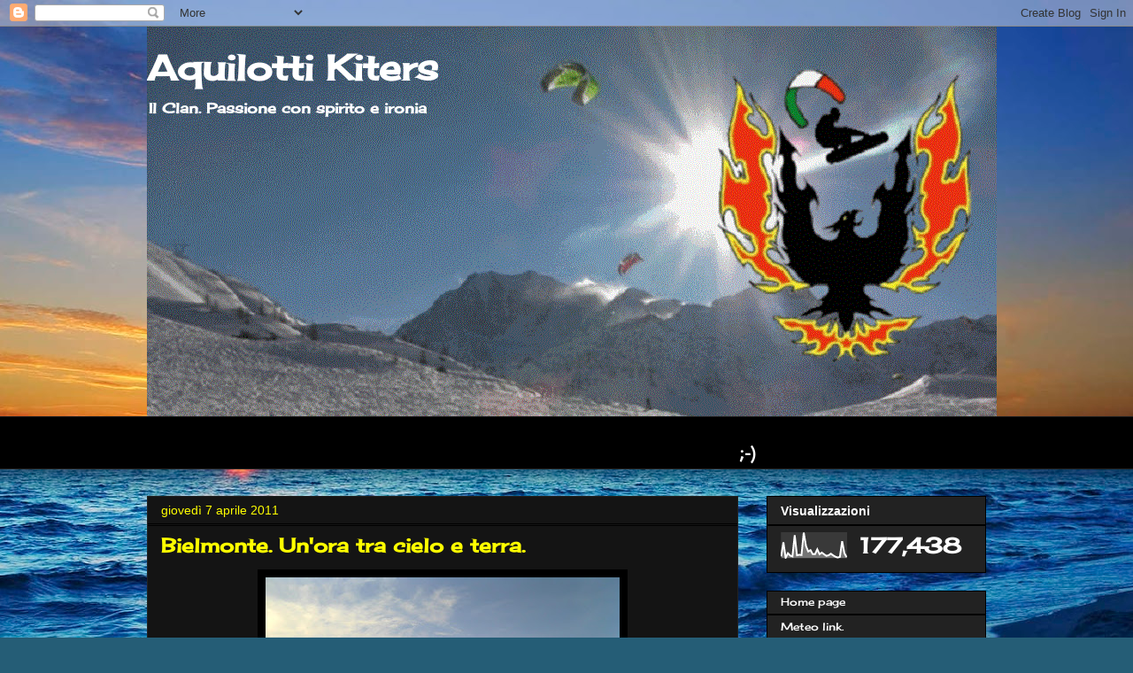

--- FILE ---
content_type: text/html; charset=UTF-8
request_url: https://aquilotti-kiters.blogspot.com/2011/04/bielmonte-unora-tra-cielo-e-terra.html
body_size: 20088
content:
<!DOCTYPE html>
<html class='v2' dir='ltr' lang='it'>
<head>
<link href='https://www.blogger.com/static/v1/widgets/335934321-css_bundle_v2.css' rel='stylesheet' type='text/css'/>
<meta content='width=1100' name='viewport'/>
<meta content='text/html; charset=UTF-8' http-equiv='Content-Type'/>
<meta content='blogger' name='generator'/>
<link href='https://aquilotti-kiters.blogspot.com/favicon.ico' rel='icon' type='image/x-icon'/>
<link href='http://aquilotti-kiters.blogspot.com/2011/04/bielmonte-unora-tra-cielo-e-terra.html' rel='canonical'/>
<link rel="alternate" type="application/atom+xml" title="Aquilotti Kiters - Atom" href="https://aquilotti-kiters.blogspot.com/feeds/posts/default" />
<link rel="alternate" type="application/rss+xml" title="Aquilotti Kiters - RSS" href="https://aquilotti-kiters.blogspot.com/feeds/posts/default?alt=rss" />
<link rel="service.post" type="application/atom+xml" title="Aquilotti Kiters - Atom" href="https://www.blogger.com/feeds/8403500787081498344/posts/default" />

<link rel="alternate" type="application/atom+xml" title="Aquilotti Kiters - Atom" href="https://aquilotti-kiters.blogspot.com/feeds/8911136772604526274/comments/default" />
<!--Can't find substitution for tag [blog.ieCssRetrofitLinks]-->
<link href='https://blogger.googleusercontent.com/img/b/R29vZ2xl/AVvXsEgD5yxmUlIn-191GJGZrGHRbzCqfPR49ZNfOlp8X1v8Z-VcrZMZXjZhCcDYBAKWJWUy0f3mjCxrSlIV4UxZ6l6gShjqE2pgPuL0fjhTjrCAftYaFN-C_ZAYX4rM7MfzobK4NYdBm53HYJA/s400/2011-04-06_17-52-26_850.jpg' rel='image_src'/>
<meta content='http://aquilotti-kiters.blogspot.com/2011/04/bielmonte-unora-tra-cielo-e-terra.html' property='og:url'/>
<meta content='Bielmonte. Un&#39;ora tra cielo e terra.' property='og:title'/>
<meta content=' Ieri per una serie di combinazioni favorevoli mi sono trovato un paio d&#39;ore libere.  E&#39; stata un&#39;azione lampo.Così che caricato tutto l&#39;arm...' property='og:description'/>
<meta content='https://blogger.googleusercontent.com/img/b/R29vZ2xl/AVvXsEgD5yxmUlIn-191GJGZrGHRbzCqfPR49ZNfOlp8X1v8Z-VcrZMZXjZhCcDYBAKWJWUy0f3mjCxrSlIV4UxZ6l6gShjqE2pgPuL0fjhTjrCAftYaFN-C_ZAYX4rM7MfzobK4NYdBm53HYJA/w1200-h630-p-k-no-nu/2011-04-06_17-52-26_850.jpg' property='og:image'/>
<title>Aquilotti Kiters: Bielmonte. Un'ora tra cielo e terra.</title>
<style type='text/css'>@font-face{font-family:'Arvo';font-style:normal;font-weight:400;font-display:swap;src:url(//fonts.gstatic.com/s/arvo/v23/tDbD2oWUg0MKqScQ7Z7o_vo.woff2)format('woff2');unicode-range:U+0000-00FF,U+0131,U+0152-0153,U+02BB-02BC,U+02C6,U+02DA,U+02DC,U+0304,U+0308,U+0329,U+2000-206F,U+20AC,U+2122,U+2191,U+2193,U+2212,U+2215,U+FEFF,U+FFFD;}@font-face{font-family:'Cherry Cream Soda';font-style:normal;font-weight:400;font-display:swap;src:url(//fonts.gstatic.com/s/cherrycreamsoda/v21/UMBIrOxBrW6w2FFyi9paG0fdVdRciQd9A98ZD47H.woff2)format('woff2');unicode-range:U+0000-00FF,U+0131,U+0152-0153,U+02BB-02BC,U+02C6,U+02DA,U+02DC,U+0304,U+0308,U+0329,U+2000-206F,U+20AC,U+2122,U+2191,U+2193,U+2212,U+2215,U+FEFF,U+FFFD;}</style>
<style id='page-skin-1' type='text/css'><!--
/*
-----------------------------------------------
Blogger Template Style
Name:     Awesome Inc.
Designer: Tina Chen
URL:      tinachen.org
----------------------------------------------- */
/* Content
----------------------------------------------- */
body {
font: normal normal 13px Arvo;
color: #ffffff;
background: #255d76 url(//themes.googleusercontent.com/image?id=1d5-AoV5FSqVmD98mqM13Nrv9xlf118cY_fjPftO7Ig1SL221ESVT6wAfvdMwPc1DEzb9) no-repeat fixed top center /* Credit: konradlew (http://www.istockphoto.com/googleimages.php?id=3566457&platform=blogger) */;
}
html body .content-outer {
min-width: 0;
max-width: 100%;
width: 100%;
}
a:link {
text-decoration: none;
color: #cccccc;
}
a:visited {
text-decoration: none;
color: #ff9900;
}
a:hover {
text-decoration: underline;
color: #bfbfbf;
}
.body-fauxcolumn-outer .cap-top {
position: absolute;
z-index: 1;
height: 276px;
width: 100%;
background: transparent none repeat-x scroll top left;
_background-image: none;
}
/* Columns
----------------------------------------------- */
.content-inner {
padding: 0;
}
.header-inner .section {
margin: 0 16px;
}
.tabs-inner .section {
margin: 0 16px;
}
.main-inner {
padding-top: 30px;
}
.main-inner .column-center-inner,
.main-inner .column-left-inner,
.main-inner .column-right-inner {
padding: 0 5px;
}
*+html body .main-inner .column-center-inner {
margin-top: -30px;
}
#layout .main-inner .column-center-inner {
margin-top: 0;
}
/* Header
----------------------------------------------- */
.header-outer {
margin: 0 0 0 0;
background: transparent none repeat scroll 0 0;
}
.Header h1 {
font: normal bold 40px Cherry Cream Soda;
color: #ffffff;
text-shadow: 0 0 -1px #000000;
}
.Header h1 a {
color: #ffffff;
}
.Header .description {
font: normal bold 16px Cherry Cream Soda;
color: #ffffff;
}
.header-inner .Header .titlewrapper,
.header-inner .Header .descriptionwrapper {
padding-left: 0;
padding-right: 0;
margin-bottom: 0;
}
.header-inner .Header .titlewrapper {
padding-top: 22px;
}
/* Tabs
----------------------------------------------- */
.tabs-outer {
overflow: hidden;
position: relative;
background: #000000 none repeat scroll 0 0;
}
#layout .tabs-outer {
overflow: visible;
}
.tabs-cap-top, .tabs-cap-bottom {
position: absolute;
width: 100%;
border-top: 1px solid #222222;
}
.tabs-cap-bottom {
bottom: 0;
}
.tabs-inner .widget li a {
display: inline-block;
margin: 0;
padding: .6em 1.5em;
font: normal bold 14px Cherry Cream Soda;
color: #ffffff;
border-top: 1px solid #222222;
border-bottom: 1px solid #222222;
border-left: 1px solid #222222;
height: 16px;
line-height: 16px;
}
.tabs-inner .widget li:last-child a {
border-right: 1px solid #222222;
}
.tabs-inner .widget li.selected a, .tabs-inner .widget li a:hover {
background: #000000 none repeat-x scroll 0 -100px;
color: #ff9900;
}
/* Headings
----------------------------------------------- */
h2 {
font: normal bold 14px Arial, Tahoma, Helvetica, FreeSans, sans-serif;
color: #ffffff;
}
/* Widgets
----------------------------------------------- */
.main-inner .section {
margin: 0 27px;
padding: 0;
}
.main-inner .column-left-outer,
.main-inner .column-right-outer {
margin-top: 0;
}
#layout .main-inner .column-left-outer,
#layout .main-inner .column-right-outer {
margin-top: 0;
}
.main-inner .column-left-inner,
.main-inner .column-right-inner {
background: transparent none repeat 0 0;
-moz-box-shadow: 0 0 0 rgba(0, 0, 0, .2);
-webkit-box-shadow: 0 0 0 rgba(0, 0, 0, .2);
-goog-ms-box-shadow: 0 0 0 rgba(0, 0, 0, .2);
box-shadow: 0 0 0 rgba(0, 0, 0, .2);
-moz-border-radius: 0;
-webkit-border-radius: 0;
-goog-ms-border-radius: 0;
border-radius: 0;
}
#layout .main-inner .column-left-inner,
#layout .main-inner .column-right-inner {
margin-top: 0;
}
.sidebar .widget {
font: normal normal 12px Cherry Cream Soda;
color: #ffffff;
}
.sidebar .widget a:link {
color: #ffffff;
}
.sidebar .widget a:visited {
color: #ff00ff;
}
.sidebar .widget a:hover {
color: #ff9900;
}
.sidebar .widget h2 {
text-shadow: 0 0 -1px #000000;
}
.main-inner .widget {
background-color: #222222;
border: 1px solid #000000;
padding: 0 15px 15px;
margin: 20px -16px;
-moz-box-shadow: 0 0 0 rgba(0, 0, 0, .2);
-webkit-box-shadow: 0 0 0 rgba(0, 0, 0, .2);
-goog-ms-box-shadow: 0 0 0 rgba(0, 0, 0, .2);
box-shadow: 0 0 0 rgba(0, 0, 0, .2);
-moz-border-radius: 0;
-webkit-border-radius: 0;
-goog-ms-border-radius: 0;
border-radius: 0;
}
.main-inner .widget h2 {
margin: 0 -15px;
padding: .6em 15px .5em;
border-bottom: 1px solid #000000;
}
.footer-inner .widget h2 {
padding: 0 0 .4em;
border-bottom: 1px solid #000000;
}
.main-inner .widget h2 + div, .footer-inner .widget h2 + div {
border-top: 1px solid #000000;
padding-top: 8px;
}
.main-inner .widget .widget-content {
margin: 0 -15px;
padding: 7px 15px 0;
}
.main-inner .widget ul, .main-inner .widget #ArchiveList ul.flat {
margin: -8px -15px 0;
padding: 0;
list-style: none;
}
.main-inner .widget #ArchiveList {
margin: -8px 0 0;
}
.main-inner .widget ul li, .main-inner .widget #ArchiveList ul.flat li {
padding: .5em 15px;
text-indent: 0;
color: #00ff00;
border-top: 1px solid #000000;
border-bottom: 1px solid #000000;
}
.main-inner .widget #ArchiveList ul li {
padding-top: .25em;
padding-bottom: .25em;
}
.main-inner .widget ul li:first-child, .main-inner .widget #ArchiveList ul.flat li:first-child {
border-top: none;
}
.main-inner .widget ul li:last-child, .main-inner .widget #ArchiveList ul.flat li:last-child {
border-bottom: none;
}
.post-body {
position: relative;
}
.main-inner .widget .post-body ul {
padding: 0 2.5em;
margin: .5em 0;
list-style: disc;
}
.main-inner .widget .post-body ul li {
padding: 0.25em 0;
margin-bottom: .25em;
color: #ffffff;
border: none;
}
.footer-inner .widget ul {
padding: 0;
list-style: none;
}
.widget .zippy {
color: #00ff00;
}
/* Posts
----------------------------------------------- */
body .main-inner .Blog {
padding: 0;
margin-bottom: 1em;
background-color: transparent;
border: none;
-moz-box-shadow: 0 0 0 rgba(0, 0, 0, 0);
-webkit-box-shadow: 0 0 0 rgba(0, 0, 0, 0);
-goog-ms-box-shadow: 0 0 0 rgba(0, 0, 0, 0);
box-shadow: 0 0 0 rgba(0, 0, 0, 0);
}
.main-inner .section:last-child .Blog:last-child {
padding: 0;
margin-bottom: 1em;
}
.main-inner .widget h2.date-header {
margin: 0 -15px 1px;
padding: 0 0 0 0;
font: normal normal 14px Arial, Tahoma, Helvetica, FreeSans, sans-serif;
color: #ffff00;
background: transparent none no-repeat scroll top left;
border-top: 0 solid #222222;
border-bottom: 1px solid #000000;
-moz-border-radius-topleft: 0;
-moz-border-radius-topright: 0;
-webkit-border-top-left-radius: 0;
-webkit-border-top-right-radius: 0;
border-top-left-radius: 0;
border-top-right-radius: 0;
position: static;
bottom: 100%;
right: 15px;
text-shadow: 0 0 -1px #000000;
}
.main-inner .widget h2.date-header span {
font: normal normal 14px Arial, Tahoma, Helvetica, FreeSans, sans-serif;
display: block;
padding: .5em 15px;
border-left: 0 solid #222222;
border-right: 0 solid #222222;
}
.date-outer {
position: relative;
margin: 30px 0 20px;
padding: 0 15px;
background-color: #141414;
border: 1px solid #222222;
-moz-box-shadow: 0 0 0 rgba(0, 0, 0, .2);
-webkit-box-shadow: 0 0 0 rgba(0, 0, 0, .2);
-goog-ms-box-shadow: 0 0 0 rgba(0, 0, 0, .2);
box-shadow: 0 0 0 rgba(0, 0, 0, .2);
-moz-border-radius: 0;
-webkit-border-radius: 0;
-goog-ms-border-radius: 0;
border-radius: 0;
}
.date-outer:first-child {
margin-top: 0;
}
.date-outer:last-child {
margin-bottom: 20px;
-moz-border-radius-bottomleft: 0;
-moz-border-radius-bottomright: 0;
-webkit-border-bottom-left-radius: 0;
-webkit-border-bottom-right-radius: 0;
-goog-ms-border-bottom-left-radius: 0;
-goog-ms-border-bottom-right-radius: 0;
border-bottom-left-radius: 0;
border-bottom-right-radius: 0;
}
.date-posts {
margin: 0 -15px;
padding: 0 15px;
clear: both;
}
.post-outer, .inline-ad {
border-top: 1px solid #222222;
margin: 0 -15px;
padding: 15px 15px;
}
.post-outer {
padding-bottom: 10px;
}
.post-outer:first-child {
padding-top: 0;
border-top: none;
}
.post-outer:last-child, .inline-ad:last-child {
border-bottom: none;
}
.post-body {
position: relative;
}
.post-body img {
padding: 8px;
background: #000000;
border: 1px solid transparent;
-moz-box-shadow: 0 0 0 rgba(0, 0, 0, .2);
-webkit-box-shadow: 0 0 0 rgba(0, 0, 0, .2);
box-shadow: 0 0 0 rgba(0, 0, 0, .2);
-moz-border-radius: 0;
-webkit-border-radius: 0;
border-radius: 0;
}
h3.post-title, h4 {
font: normal bold 22px Cherry Cream Soda;
color: #ffff00;
}
h3.post-title a {
font: normal bold 22px Cherry Cream Soda;
color: #ffff00;
}
h3.post-title a:hover {
color: #bfbfbf;
text-decoration: underline;
}
.post-header {
margin: 0 0 1em;
}
.post-body {
line-height: 1.4;
}
.post-outer h2 {
color: #ffffff;
}
.post-footer {
margin: 1.5em 0 0;
}
#blog-pager {
padding: 15px;
font-size: 120%;
background-color: #141414;
border: 1px solid #000000;
-moz-box-shadow: 0 0 0 rgba(0, 0, 0, .2);
-webkit-box-shadow: 0 0 0 rgba(0, 0, 0, .2);
-goog-ms-box-shadow: 0 0 0 rgba(0, 0, 0, .2);
box-shadow: 0 0 0 rgba(0, 0, 0, .2);
-moz-border-radius: 0;
-webkit-border-radius: 0;
-goog-ms-border-radius: 0;
border-radius: 0;
-moz-border-radius-topleft: 0;
-moz-border-radius-topright: 0;
-webkit-border-top-left-radius: 0;
-webkit-border-top-right-radius: 0;
-goog-ms-border-top-left-radius: 0;
-goog-ms-border-top-right-radius: 0;
border-top-left-radius: 0;
border-top-right-radius-topright: 0;
margin-top: 1em;
}
.blog-feeds, .post-feeds {
margin: 1em 0;
text-align: center;
color: #ffffff;
}
.blog-feeds a, .post-feeds a {
color: #888888;
}
.blog-feeds a:visited, .post-feeds a:visited {
color: #444444;
}
.blog-feeds a:hover, .post-feeds a:hover {
color: #cccccc;
}
.post-outer .comments {
margin-top: 2em;
}
/* Comments
----------------------------------------------- */
.comments .comments-content .icon.blog-author {
background-repeat: no-repeat;
background-image: url([data-uri]);
}
.comments .comments-content .loadmore a {
border-top: 1px solid #222222;
border-bottom: 1px solid #222222;
}
.comments .continue {
border-top: 2px solid #222222;
}
/* Footer
----------------------------------------------- */
.footer-outer {
margin: -0 0 -1px;
padding: 0 0 0;
color: #ffffff;
overflow: hidden;
}
.footer-fauxborder-left {
border-top: 1px solid #000000;
background: #141414 none repeat scroll 0 0;
-moz-box-shadow: 0 0 0 rgba(0, 0, 0, .2);
-webkit-box-shadow: 0 0 0 rgba(0, 0, 0, .2);
-goog-ms-box-shadow: 0 0 0 rgba(0, 0, 0, .2);
box-shadow: 0 0 0 rgba(0, 0, 0, .2);
margin: 0 -0;
}
/* Mobile
----------------------------------------------- */
body.mobile {
background-size: auto;
}
.mobile .body-fauxcolumn-outer {
background: transparent none repeat scroll top left;
}
*+html body.mobile .main-inner .column-center-inner {
margin-top: 0;
}
.mobile .main-inner .widget {
padding: 0 0 15px;
}
.mobile .main-inner .widget h2 + div,
.mobile .footer-inner .widget h2 + div {
border-top: none;
padding-top: 0;
}
.mobile .footer-inner .widget h2 {
padding: 0.5em 0;
border-bottom: none;
}
.mobile .main-inner .widget .widget-content {
margin: 0;
padding: 7px 0 0;
}
.mobile .main-inner .widget ul,
.mobile .main-inner .widget #ArchiveList ul.flat {
margin: 0 -15px 0;
}
.mobile .main-inner .widget h2.date-header {
right: 0;
}
.mobile .date-header span {
padding: 0.4em 0;
}
.mobile .date-outer:first-child {
margin-bottom: 0;
border: 1px solid #222222;
-moz-border-radius-topleft: 0;
-moz-border-radius-topright: 0;
-webkit-border-top-left-radius: 0;
-webkit-border-top-right-radius: 0;
-goog-ms-border-top-left-radius: 0;
-goog-ms-border-top-right-radius: 0;
border-top-left-radius: 0;
border-top-right-radius: 0;
}
.mobile .date-outer {
border-color: #222222;
border-width: 0 1px 1px;
}
.mobile .date-outer:last-child {
margin-bottom: 0;
}
.mobile .main-inner {
padding: 0;
}
.mobile .header-inner .section {
margin: 0;
}
.mobile .post-outer, .mobile .inline-ad {
padding: 5px 0;
}
.mobile .tabs-inner .section {
margin: 0 10px;
}
.mobile .main-inner .widget h2 {
margin: 0;
padding: 0;
}
.mobile .main-inner .widget h2.date-header span {
padding: 0;
}
.mobile .main-inner .widget .widget-content {
margin: 0;
padding: 7px 0 0;
}
.mobile #blog-pager {
border: 1px solid transparent;
background: #141414 none repeat scroll 0 0;
}
.mobile .main-inner .column-left-inner,
.mobile .main-inner .column-right-inner {
background: transparent none repeat 0 0;
-moz-box-shadow: none;
-webkit-box-shadow: none;
-goog-ms-box-shadow: none;
box-shadow: none;
}
.mobile .date-posts {
margin: 0;
padding: 0;
}
.mobile .footer-fauxborder-left {
margin: 0;
border-top: inherit;
}
.mobile .main-inner .section:last-child .Blog:last-child {
margin-bottom: 0;
}
.mobile-index-contents {
color: #ffffff;
}
.mobile .mobile-link-button {
background: #cccccc none repeat scroll 0 0;
}
.mobile-link-button a:link, .mobile-link-button a:visited {
color: #ffffff;
}
.mobile .tabs-inner .PageList .widget-content {
background: transparent;
border-top: 1px solid;
border-color: #222222;
color: #ffffff;
}
.mobile .tabs-inner .PageList .widget-content .pagelist-arrow {
border-left: 1px solid #222222;
}

--></style>
<style id='template-skin-1' type='text/css'><!--
body {
min-width: 980px;
}
.content-outer, .content-fauxcolumn-outer, .region-inner {
min-width: 980px;
max-width: 980px;
_width: 980px;
}
.main-inner .columns {
padding-left: 0;
padding-right: 280px;
}
.main-inner .fauxcolumn-center-outer {
left: 0;
right: 280px;
/* IE6 does not respect left and right together */
_width: expression(this.parentNode.offsetWidth -
parseInt("0") -
parseInt("280px") + 'px');
}
.main-inner .fauxcolumn-left-outer {
width: 0;
}
.main-inner .fauxcolumn-right-outer {
width: 280px;
}
.main-inner .column-left-outer {
width: 0;
right: 100%;
margin-left: -0;
}
.main-inner .column-right-outer {
width: 280px;
margin-right: -280px;
}
#layout {
min-width: 0;
}
#layout .content-outer {
min-width: 0;
width: 800px;
}
#layout .region-inner {
min-width: 0;
width: auto;
}
body#layout div.add_widget {
padding: 8px;
}
body#layout div.add_widget a {
margin-left: 32px;
}
--></style>
<style>
    body {background-image:url(\/\/themes.googleusercontent.com\/image?id=1d5-AoV5FSqVmD98mqM13Nrv9xlf118cY_fjPftO7Ig1SL221ESVT6wAfvdMwPc1DEzb9);}
    
@media (max-width: 200px) { body {background-image:url(\/\/themes.googleusercontent.com\/image?id=1d5-AoV5FSqVmD98mqM13Nrv9xlf118cY_fjPftO7Ig1SL221ESVT6wAfvdMwPc1DEzb9&options=w200);}}
@media (max-width: 400px) and (min-width: 201px) { body {background-image:url(\/\/themes.googleusercontent.com\/image?id=1d5-AoV5FSqVmD98mqM13Nrv9xlf118cY_fjPftO7Ig1SL221ESVT6wAfvdMwPc1DEzb9&options=w400);}}
@media (max-width: 800px) and (min-width: 401px) { body {background-image:url(\/\/themes.googleusercontent.com\/image?id=1d5-AoV5FSqVmD98mqM13Nrv9xlf118cY_fjPftO7Ig1SL221ESVT6wAfvdMwPc1DEzb9&options=w800);}}
@media (max-width: 1200px) and (min-width: 801px) { body {background-image:url(\/\/themes.googleusercontent.com\/image?id=1d5-AoV5FSqVmD98mqM13Nrv9xlf118cY_fjPftO7Ig1SL221ESVT6wAfvdMwPc1DEzb9&options=w1200);}}
/* Last tag covers anything over one higher than the previous max-size cap. */
@media (min-width: 1201px) { body {background-image:url(\/\/themes.googleusercontent.com\/image?id=1d5-AoV5FSqVmD98mqM13Nrv9xlf118cY_fjPftO7Ig1SL221ESVT6wAfvdMwPc1DEzb9&options=w1600);}}
  </style>
<link href='https://www.blogger.com/dyn-css/authorization.css?targetBlogID=8403500787081498344&amp;zx=993e2eef-40b6-42ee-ba5e-95cabf0905b6' media='none' onload='if(media!=&#39;all&#39;)media=&#39;all&#39;' rel='stylesheet'/><noscript><link href='https://www.blogger.com/dyn-css/authorization.css?targetBlogID=8403500787081498344&amp;zx=993e2eef-40b6-42ee-ba5e-95cabf0905b6' rel='stylesheet'/></noscript>
<meta name='google-adsense-platform-account' content='ca-host-pub-1556223355139109'/>
<meta name='google-adsense-platform-domain' content='blogspot.com'/>

</head>
<body class='loading variant-dark'>
<div class='navbar section' id='navbar' name='Navbar'><div class='widget Navbar' data-version='1' id='Navbar1'><script type="text/javascript">
    function setAttributeOnload(object, attribute, val) {
      if(window.addEventListener) {
        window.addEventListener('load',
          function(){ object[attribute] = val; }, false);
      } else {
        window.attachEvent('onload', function(){ object[attribute] = val; });
      }
    }
  </script>
<div id="navbar-iframe-container"></div>
<script type="text/javascript" src="https://apis.google.com/js/platform.js"></script>
<script type="text/javascript">
      gapi.load("gapi.iframes:gapi.iframes.style.bubble", function() {
        if (gapi.iframes && gapi.iframes.getContext) {
          gapi.iframes.getContext().openChild({
              url: 'https://www.blogger.com/navbar/8403500787081498344?po\x3d8911136772604526274\x26origin\x3dhttps://aquilotti-kiters.blogspot.com',
              where: document.getElementById("navbar-iframe-container"),
              id: "navbar-iframe"
          });
        }
      });
    </script><script type="text/javascript">
(function() {
var script = document.createElement('script');
script.type = 'text/javascript';
script.src = '//pagead2.googlesyndication.com/pagead/js/google_top_exp.js';
var head = document.getElementsByTagName('head')[0];
if (head) {
head.appendChild(script);
}})();
</script>
</div></div>
<div class='body-fauxcolumns'>
<div class='fauxcolumn-outer body-fauxcolumn-outer'>
<div class='cap-top'>
<div class='cap-left'></div>
<div class='cap-right'></div>
</div>
<div class='fauxborder-left'>
<div class='fauxborder-right'></div>
<div class='fauxcolumn-inner'>
</div>
</div>
<div class='cap-bottom'>
<div class='cap-left'></div>
<div class='cap-right'></div>
</div>
</div>
</div>
<div class='content'>
<div class='content-fauxcolumns'>
<div class='fauxcolumn-outer content-fauxcolumn-outer'>
<div class='cap-top'>
<div class='cap-left'></div>
<div class='cap-right'></div>
</div>
<div class='fauxborder-left'>
<div class='fauxborder-right'></div>
<div class='fauxcolumn-inner'>
</div>
</div>
<div class='cap-bottom'>
<div class='cap-left'></div>
<div class='cap-right'></div>
</div>
</div>
</div>
<div class='content-outer'>
<div class='content-cap-top cap-top'>
<div class='cap-left'></div>
<div class='cap-right'></div>
</div>
<div class='fauxborder-left content-fauxborder-left'>
<div class='fauxborder-right content-fauxborder-right'></div>
<div class='content-inner'>
<header>
<div class='header-outer'>
<div class='header-cap-top cap-top'>
<div class='cap-left'></div>
<div class='cap-right'></div>
</div>
<div class='fauxborder-left header-fauxborder-left'>
<div class='fauxborder-right header-fauxborder-right'></div>
<div class='region-inner header-inner'>
<div class='header section' id='header' name='Intestazione'><div class='widget Header' data-version='1' id='Header1'>
<div id='header-inner' style='background-image: url("https://blogger.googleusercontent.com/img/b/R29vZ2xl/AVvXsEhZ_3jhX1T01QprGmqsEeSKsIOOnot-uNaqSsOUrAodUDJXAP_mM_Qc9BeHcgx6BOc7joqrRrQE5duyDYr_IPP5XO30ATNyVEGc3m0wNo-JuxsZe7fs2B9LP8Wf8PvIVDvS6u9F6XTPefo/s1600/aquilogo820.gif"); background-position: left; width: 960px; min-height: 440px; _height: 440px; background-repeat: no-repeat; '>
<div class='titlewrapper' style='background: transparent'>
<h1 class='title' style='background: transparent; border-width: 0px'>
<a href='https://aquilotti-kiters.blogspot.com/'>
Aquilotti Kiters
</a>
</h1>
</div>
<div class='descriptionwrapper'>
<p class='description'><span>Il Clan. Passione con spirito e ironia</span></p>
</div>
</div>
</div></div>
</div>
</div>
<div class='header-cap-bottom cap-bottom'>
<div class='cap-left'></div>
<div class='cap-right'></div>
</div>
</div>
</header>
<div class='tabs-outer'>
<div class='tabs-cap-top cap-top'>
<div class='cap-left'></div>
<div class='cap-right'></div>
</div>
<div class='fauxborder-left tabs-fauxborder-left'>
<div class='fauxborder-right tabs-fauxborder-right'></div>
<div class='region-inner tabs-inner'>
<div class='tabs section' id='crosscol' name='Multi-colonne'><div class='widget HTML' data-version='1' id='HTML1'>
<h2 class='title'>News</h2>
<div class='widget-content'>
<script language="JavaScript">
<!-- 
var Message = "-Aquilotti Kiters: i cugini di montagna-";

var Leftspace = "    ";
var Rightspace = "    ";

var message1 = Leftspace + Message + Rightspace;
var dir = "left";
var speed = "50";

function bounce(){

	if (dir == "left"){

		var message2 = message1.substring(2,message1.length) + "  ";
		document.title = message2;
		setTimeout("bounce()", speed);
		message1 = message2;
		if (message1.substring(0,1) == "-") dir="right";
	}

	else{

		message2 = "  " + message1.substring(0,message1.length-2);
		document.title = message2;
		setTimeout("bounce()", speed);
		message1 = message2;
		if (message1.substring(message1.length-1,message1.length) == "-") dir="left";
	}

}

bounce();
// -->
</script>
</div>
<div class='clear'></div>
</div></div>
<div class='tabs section' id='crosscol-overflow' name='Cross-Column 2'><div class='widget HTML' data-version='1' id='HTML2'>
<div class='widget-content'>
<marquee>
 <font size=4> <b>;-)
</b> </font> 
</marquee>
</div>
<div class='clear'></div>
</div></div>
</div>
</div>
<div class='tabs-cap-bottom cap-bottom'>
<div class='cap-left'></div>
<div class='cap-right'></div>
</div>
</div>
<div class='main-outer'>
<div class='main-cap-top cap-top'>
<div class='cap-left'></div>
<div class='cap-right'></div>
</div>
<div class='fauxborder-left main-fauxborder-left'>
<div class='fauxborder-right main-fauxborder-right'></div>
<div class='region-inner main-inner'>
<div class='columns fauxcolumns'>
<div class='fauxcolumn-outer fauxcolumn-center-outer'>
<div class='cap-top'>
<div class='cap-left'></div>
<div class='cap-right'></div>
</div>
<div class='fauxborder-left'>
<div class='fauxborder-right'></div>
<div class='fauxcolumn-inner'>
</div>
</div>
<div class='cap-bottom'>
<div class='cap-left'></div>
<div class='cap-right'></div>
</div>
</div>
<div class='fauxcolumn-outer fauxcolumn-left-outer'>
<div class='cap-top'>
<div class='cap-left'></div>
<div class='cap-right'></div>
</div>
<div class='fauxborder-left'>
<div class='fauxborder-right'></div>
<div class='fauxcolumn-inner'>
</div>
</div>
<div class='cap-bottom'>
<div class='cap-left'></div>
<div class='cap-right'></div>
</div>
</div>
<div class='fauxcolumn-outer fauxcolumn-right-outer'>
<div class='cap-top'>
<div class='cap-left'></div>
<div class='cap-right'></div>
</div>
<div class='fauxborder-left'>
<div class='fauxborder-right'></div>
<div class='fauxcolumn-inner'>
</div>
</div>
<div class='cap-bottom'>
<div class='cap-left'></div>
<div class='cap-right'></div>
</div>
</div>
<!-- corrects IE6 width calculation -->
<div class='columns-inner'>
<div class='column-center-outer'>
<div class='column-center-inner'>
<div class='main section' id='main' name='Principale'>
<div class='widget Blog' data-version='1' id='Blog1'>
<div class='blog-posts hfeed'>

          <div class="date-outer">
        
<h2 class='date-header'><span>giovedì 7 aprile 2011</span></h2>

          <div class="date-posts">
        
<div class='post-outer'>
<div class='post hentry uncustomized-post-template' itemprop='blogPost' itemscope='itemscope' itemtype='http://schema.org/BlogPosting'>
<meta content='https://blogger.googleusercontent.com/img/b/R29vZ2xl/AVvXsEgD5yxmUlIn-191GJGZrGHRbzCqfPR49ZNfOlp8X1v8Z-VcrZMZXjZhCcDYBAKWJWUy0f3mjCxrSlIV4UxZ6l6gShjqE2pgPuL0fjhTjrCAftYaFN-C_ZAYX4rM7MfzobK4NYdBm53HYJA/s400/2011-04-06_17-52-26_850.jpg' itemprop='image_url'/>
<meta content='8403500787081498344' itemprop='blogId'/>
<meta content='8911136772604526274' itemprop='postId'/>
<a name='8911136772604526274'></a>
<h3 class='post-title entry-title' itemprop='name'>
Bielmonte. Un'ora tra cielo e terra.
</h3>
<div class='post-header'>
<div class='post-header-line-1'></div>
</div>
<div class='post-body entry-content' id='post-body-8911136772604526274' itemprop='description articleBody'>
<div class="separator" style="clear: both; text-align: center;"><a href="https://blogger.googleusercontent.com/img/b/R29vZ2xl/AVvXsEgD5yxmUlIn-191GJGZrGHRbzCqfPR49ZNfOlp8X1v8Z-VcrZMZXjZhCcDYBAKWJWUy0f3mjCxrSlIV4UxZ6l6gShjqE2pgPuL0fjhTjrCAftYaFN-C_ZAYX4rM7MfzobK4NYdBm53HYJA/s1600/2011-04-06_17-52-26_850.jpg" imageanchor="1" style="margin-left: 1em; margin-right: 1em;"><img border="0" height="298" src="https://blogger.googleusercontent.com/img/b/R29vZ2xl/AVvXsEgD5yxmUlIn-191GJGZrGHRbzCqfPR49ZNfOlp8X1v8Z-VcrZMZXjZhCcDYBAKWJWUy0f3mjCxrSlIV4UxZ6l6gShjqE2pgPuL0fjhTjrCAftYaFN-C_ZAYX4rM7MfzobK4NYdBm53HYJA/s400/2011-04-06_17-52-26_850.jpg" width="400" /></a></div><div class="separator" style="clear: both; text-align: center;"><a href="https://blogger.googleusercontent.com/img/b/R29vZ2xl/AVvXsEihIleV1EtoLcEKA1OLjPtPosUSdTw6QB1Z1foZCrAtJeTKZnUiNNZTOgnDHy30aPzpO_7QYmtl1co2Yf4br6EicTRnsxOjLvgX8gRmVznJ-sVzdMR7qoMSAqd0U-lIJ3QjWgPdey0r13o/s1600/2011-04-06_17-52-40_551.jpg" imageanchor="1" style="margin-left: 1em; margin-right: 1em;"><br />
</a></div>Ieri per una serie di combinazioni favorevoli mi sono trovato un paio d'ore libere.<br />
E' stata un'azione lampo.Così che caricato tutto l'armamentario nel baule mi son diretto verso Bielmonte. Nel salire non ci credevo troppo: alla sera che vento vuoi trovare?<br />
Piazzale 1 tutto morto. Mi sposto di 1 Km al piazzale 2.... Incredibile! 10 nodi lineari da SSO!!<br />
Per un'ora circa mi son divertito in solitudine finchè poi il vento è lentamente calato. Spero di riuscire a condividere con qualcuno di voi la prossima volta che capiterà un evento così fortunato.<br />
<br />
<div class="separator" style="clear: both; text-align: center;"><a href="https://blogger.googleusercontent.com/img/b/R29vZ2xl/AVvXsEihIleV1EtoLcEKA1OLjPtPosUSdTw6QB1Z1foZCrAtJeTKZnUiNNZTOgnDHy30aPzpO_7QYmtl1co2Yf4br6EicTRnsxOjLvgX8gRmVznJ-sVzdMR7qoMSAqd0U-lIJ3QjWgPdey0r13o/s1600/2011-04-06_17-52-40_551.jpg" imageanchor="1" style="margin-left: 1em; margin-right: 1em;"><img border="0" height="298" src="https://blogger.googleusercontent.com/img/b/R29vZ2xl/AVvXsEihIleV1EtoLcEKA1OLjPtPosUSdTw6QB1Z1foZCrAtJeTKZnUiNNZTOgnDHy30aPzpO_7QYmtl1co2Yf4br6EicTRnsxOjLvgX8gRmVznJ-sVzdMR7qoMSAqd0U-lIJ3QjWgPdey0r13o/s400/2011-04-06_17-52-40_551.jpg" width="400" /></a></div><div class="separator" style="clear: both; text-align: center;"><a href="https://blogger.googleusercontent.com/img/b/R29vZ2xl/AVvXsEhb-yIDoPiNPwixsbU6dlYkCfayYin2VA9oWBejx8ALTnntwrvxV6fQNdZy4JUNt3uGiBoghtHBCJXduqCjI0FxCPY7lm2F6kEvyJhtkmbGC3UtSgoMqgowg3dazCIUm42dA_C9N4Skwx8/s1600/2011-04-06_17-37-58_640.jpg" imageanchor="1" style="margin-left: 1em; margin-right: 1em;"></a></div><div class="separator" style="clear: both; text-align: center;"><a href="https://blogger.googleusercontent.com/img/b/R29vZ2xl/AVvXsEgu3E9nFs8xx3prvVXaoYuKZpJY3vs19yjNeMCRKLv80COA2jn3z6ZJDhGexAfSv2DyL4esfQzHiQF1Ae6JET3oIrFuOeNYchTC8mYX2XKQEdJAzamUbOKt810PMlbKNnESjgn0OK2eWlk/s1600/2011-04-06_17-53-10_141.jpg" imageanchor="1" style="margin-left: 1em; margin-right: 1em;"><img border="0" height="298" src="https://blogger.googleusercontent.com/img/b/R29vZ2xl/AVvXsEgu3E9nFs8xx3prvVXaoYuKZpJY3vs19yjNeMCRKLv80COA2jn3z6ZJDhGexAfSv2DyL4esfQzHiQF1Ae6JET3oIrFuOeNYchTC8mYX2XKQEdJAzamUbOKt810PMlbKNnESjgn0OK2eWlk/s400/2011-04-06_17-53-10_141.jpg" width="400" /></a></div><div class="separator" style="clear: both; text-align: center;"><a href="https://blogger.googleusercontent.com/img/b/R29vZ2xl/AVvXsEiQUNHDB77QY6k-2aD9zkzTJ0nmpZ_GcKf8E93qc0QMD4VPn03XTEH8WCz7M27DmIWI6sXiXFd3Cp84VC3nxL_LOa7NhZi60659SUJAj6vUMlQMIa1CX0RFO9_i9NtiLBJZnoOML0AEOX8/s1600/2011-04-06_18-36-12_587.jpg" imageanchor="1" style="margin-left: 1em; margin-right: 1em;"><img border="0" height="298" src="https://blogger.googleusercontent.com/img/b/R29vZ2xl/AVvXsEiQUNHDB77QY6k-2aD9zkzTJ0nmpZ_GcKf8E93qc0QMD4VPn03XTEH8WCz7M27DmIWI6sXiXFd3Cp84VC3nxL_LOa7NhZi60659SUJAj6vUMlQMIa1CX0RFO9_i9NtiLBJZnoOML0AEOX8/s400/2011-04-06_18-36-12_587.jpg" width="400" /></a></div><div class="separator" style="clear: both; text-align: center;"><a href="https://blogger.googleusercontent.com/img/b/R29vZ2xl/AVvXsEhoEh0ym_KyuelRn5Tc_I-IZMr_tn6fR3EJMBdSnAjxdRl5hbZhOdFzqDlsDPELwBV_FsDt0wjTQRqt-XUjCh0_iWl0Ei3rCE95HBGbykBhO26hNfHM2cIk0ErZQTdlU3ziTbdsdb1zwfY/s1600/2011-04-06_17-38-03_926.jpg" imageanchor="1" style="margin-left: 1em; margin-right: 1em;"><img border="0" height="298" src="https://blogger.googleusercontent.com/img/b/R29vZ2xl/AVvXsEhoEh0ym_KyuelRn5Tc_I-IZMr_tn6fR3EJMBdSnAjxdRl5hbZhOdFzqDlsDPELwBV_FsDt0wjTQRqt-XUjCh0_iWl0Ei3rCE95HBGbykBhO26hNfHM2cIk0ErZQTdlU3ziTbdsdb1zwfY/s400/2011-04-06_17-38-03_926.jpg" width="400" /></a></div><div class="separator" style="clear: both; text-align: center;"></div><div class="separator" style="clear: both; text-align: center;"><a href="https://blogger.googleusercontent.com/img/b/R29vZ2xl/AVvXsEgaBSR9O7jr9mB1-mV_aqLTQSxca8BxwnsvYgZiLFUWuf-tKmz9dIEoym-dhMdRTlh0rZp6OreZmSWHNFKBB4tI8cs9f3ySjJen2d9myhlvKpacM6VgEpSkn2XnLBEZ4IuRpdS8J_udtxQ/s1600/2011-04-06_18-41-17_506.jpg" imageanchor="1" style="margin-left: 1em; margin-right: 1em;"><img border="0" height="298" src="https://blogger.googleusercontent.com/img/b/R29vZ2xl/AVvXsEgaBSR9O7jr9mB1-mV_aqLTQSxca8BxwnsvYgZiLFUWuf-tKmz9dIEoym-dhMdRTlh0rZp6OreZmSWHNFKBB4tI8cs9f3ySjJen2d9myhlvKpacM6VgEpSkn2XnLBEZ4IuRpdS8J_udtxQ/s400/2011-04-06_18-41-17_506.jpg" width="400" /></a></div><br />
Ciao.
<div style='clear: both;'></div>
</div>
<div class='post-footer'>
<div class='post-footer-line post-footer-line-1'>
<span class='post-author vcard'>
Pubblicato da
<span class='fn' itemprop='author' itemscope='itemscope' itemtype='http://schema.org/Person'>
<meta content='https://www.blogger.com/profile/12827749363806846845' itemprop='url'/>
<a class='g-profile' href='https://www.blogger.com/profile/12827749363806846845' rel='author' title='author profile'>
<span itemprop='name'>Walse</span>
</a>
</span>
</span>
<span class='post-timestamp'>
alle
<meta content='http://aquilotti-kiters.blogspot.com/2011/04/bielmonte-unora-tra-cielo-e-terra.html' itemprop='url'/>
<a class='timestamp-link' href='https://aquilotti-kiters.blogspot.com/2011/04/bielmonte-unora-tra-cielo-e-terra.html' rel='bookmark' title='permanent link'><abbr class='published' itemprop='datePublished' title='2011-04-07T12:42:00+02:00'>12:42</abbr></a>
</span>
<span class='post-comment-link'>
</span>
<span class='post-icons'>
<span class='item-control blog-admin pid-329418768'>
<a href='https://www.blogger.com/post-edit.g?blogID=8403500787081498344&postID=8911136772604526274&from=pencil' title='Modifica post'>
<img alt='' class='icon-action' height='18' src='https://resources.blogblog.com/img/icon18_edit_allbkg.gif' width='18'/>
</a>
</span>
</span>
<div class='post-share-buttons goog-inline-block'>
<a class='goog-inline-block share-button sb-email' href='https://www.blogger.com/share-post.g?blogID=8403500787081498344&postID=8911136772604526274&target=email' target='_blank' title='Invia tramite email'><span class='share-button-link-text'>Invia tramite email</span></a><a class='goog-inline-block share-button sb-blog' href='https://www.blogger.com/share-post.g?blogID=8403500787081498344&postID=8911136772604526274&target=blog' onclick='window.open(this.href, "_blank", "height=270,width=475"); return false;' target='_blank' title='Postalo sul blog'><span class='share-button-link-text'>Postalo sul blog</span></a><a class='goog-inline-block share-button sb-twitter' href='https://www.blogger.com/share-post.g?blogID=8403500787081498344&postID=8911136772604526274&target=twitter' target='_blank' title='Condividi su X'><span class='share-button-link-text'>Condividi su X</span></a><a class='goog-inline-block share-button sb-facebook' href='https://www.blogger.com/share-post.g?blogID=8403500787081498344&postID=8911136772604526274&target=facebook' onclick='window.open(this.href, "_blank", "height=430,width=640"); return false;' target='_blank' title='Condividi su Facebook'><span class='share-button-link-text'>Condividi su Facebook</span></a><a class='goog-inline-block share-button sb-pinterest' href='https://www.blogger.com/share-post.g?blogID=8403500787081498344&postID=8911136772604526274&target=pinterest' target='_blank' title='Condividi su Pinterest'><span class='share-button-link-text'>Condividi su Pinterest</span></a>
</div>
</div>
<div class='post-footer-line post-footer-line-2'>
<span class='post-labels'>
Etichette:
<a href='https://aquilotti-kiters.blogspot.com/search/label/REPORT' rel='tag'>REPORT</a>
</span>
</div>
<div class='post-footer-line post-footer-line-3'>
<span class='post-location'>
</span>
</div>
</div>
</div>
<div class='comments' id='comments'>
<a name='comments'></a>
<h4>4 commenti:</h4>
<div class='comments-content'>
<script async='async' src='' type='text/javascript'></script>
<script type='text/javascript'>
    (function() {
      var items = null;
      var msgs = null;
      var config = {};

// <![CDATA[
      var cursor = null;
      if (items && items.length > 0) {
        cursor = parseInt(items[items.length - 1].timestamp) + 1;
      }

      var bodyFromEntry = function(entry) {
        var text = (entry &&
                    ((entry.content && entry.content.$t) ||
                     (entry.summary && entry.summary.$t))) ||
            '';
        if (entry && entry.gd$extendedProperty) {
          for (var k in entry.gd$extendedProperty) {
            if (entry.gd$extendedProperty[k].name == 'blogger.contentRemoved') {
              return '<span class="deleted-comment">' + text + '</span>';
            }
          }
        }
        return text;
      }

      var parse = function(data) {
        cursor = null;
        var comments = [];
        if (data && data.feed && data.feed.entry) {
          for (var i = 0, entry; entry = data.feed.entry[i]; i++) {
            var comment = {};
            // comment ID, parsed out of the original id format
            var id = /blog-(\d+).post-(\d+)/.exec(entry.id.$t);
            comment.id = id ? id[2] : null;
            comment.body = bodyFromEntry(entry);
            comment.timestamp = Date.parse(entry.published.$t) + '';
            if (entry.author && entry.author.constructor === Array) {
              var auth = entry.author[0];
              if (auth) {
                comment.author = {
                  name: (auth.name ? auth.name.$t : undefined),
                  profileUrl: (auth.uri ? auth.uri.$t : undefined),
                  avatarUrl: (auth.gd$image ? auth.gd$image.src : undefined)
                };
              }
            }
            if (entry.link) {
              if (entry.link[2]) {
                comment.link = comment.permalink = entry.link[2].href;
              }
              if (entry.link[3]) {
                var pid = /.*comments\/default\/(\d+)\?.*/.exec(entry.link[3].href);
                if (pid && pid[1]) {
                  comment.parentId = pid[1];
                }
              }
            }
            comment.deleteclass = 'item-control blog-admin';
            if (entry.gd$extendedProperty) {
              for (var k in entry.gd$extendedProperty) {
                if (entry.gd$extendedProperty[k].name == 'blogger.itemClass') {
                  comment.deleteclass += ' ' + entry.gd$extendedProperty[k].value;
                } else if (entry.gd$extendedProperty[k].name == 'blogger.displayTime') {
                  comment.displayTime = entry.gd$extendedProperty[k].value;
                }
              }
            }
            comments.push(comment);
          }
        }
        return comments;
      };

      var paginator = function(callback) {
        if (hasMore()) {
          var url = config.feed + '?alt=json&v=2&orderby=published&reverse=false&max-results=50';
          if (cursor) {
            url += '&published-min=' + new Date(cursor).toISOString();
          }
          window.bloggercomments = function(data) {
            var parsed = parse(data);
            cursor = parsed.length < 50 ? null
                : parseInt(parsed[parsed.length - 1].timestamp) + 1
            callback(parsed);
            window.bloggercomments = null;
          }
          url += '&callback=bloggercomments';
          var script = document.createElement('script');
          script.type = 'text/javascript';
          script.src = url;
          document.getElementsByTagName('head')[0].appendChild(script);
        }
      };
      var hasMore = function() {
        return !!cursor;
      };
      var getMeta = function(key, comment) {
        if ('iswriter' == key) {
          var matches = !!comment.author
              && comment.author.name == config.authorName
              && comment.author.profileUrl == config.authorUrl;
          return matches ? 'true' : '';
        } else if ('deletelink' == key) {
          return config.baseUri + '/comment/delete/'
               + config.blogId + '/' + comment.id;
        } else if ('deleteclass' == key) {
          return comment.deleteclass;
        }
        return '';
      };

      var replybox = null;
      var replyUrlParts = null;
      var replyParent = undefined;

      var onReply = function(commentId, domId) {
        if (replybox == null) {
          // lazily cache replybox, and adjust to suit this style:
          replybox = document.getElementById('comment-editor');
          if (replybox != null) {
            replybox.height = '250px';
            replybox.style.display = 'block';
            replyUrlParts = replybox.src.split('#');
          }
        }
        if (replybox && (commentId !== replyParent)) {
          replybox.src = '';
          document.getElementById(domId).insertBefore(replybox, null);
          replybox.src = replyUrlParts[0]
              + (commentId ? '&parentID=' + commentId : '')
              + '#' + replyUrlParts[1];
          replyParent = commentId;
        }
      };

      var hash = (window.location.hash || '#').substring(1);
      var startThread, targetComment;
      if (/^comment-form_/.test(hash)) {
        startThread = hash.substring('comment-form_'.length);
      } else if (/^c[0-9]+$/.test(hash)) {
        targetComment = hash.substring(1);
      }

      // Configure commenting API:
      var configJso = {
        'maxDepth': config.maxThreadDepth
      };
      var provider = {
        'id': config.postId,
        'data': items,
        'loadNext': paginator,
        'hasMore': hasMore,
        'getMeta': getMeta,
        'onReply': onReply,
        'rendered': true,
        'initComment': targetComment,
        'initReplyThread': startThread,
        'config': configJso,
        'messages': msgs
      };

      var render = function() {
        if (window.goog && window.goog.comments) {
          var holder = document.getElementById('comment-holder');
          window.goog.comments.render(holder, provider);
        }
      };

      // render now, or queue to render when library loads:
      if (window.goog && window.goog.comments) {
        render();
      } else {
        window.goog = window.goog || {};
        window.goog.comments = window.goog.comments || {};
        window.goog.comments.loadQueue = window.goog.comments.loadQueue || [];
        window.goog.comments.loadQueue.push(render);
      }
    })();
// ]]>
  </script>
<div id='comment-holder'>
<div class="comment-thread toplevel-thread"><ol id="top-ra"><li class="comment" id="c4766453200351804293"><div class="avatar-image-container"><img src="//blogger.googleusercontent.com/img/b/R29vZ2xl/AVvXsEgZBsr6fDtsTCB9A5xdm91FfvjB2Z2uu8S5-s9arjW2XIWf86F7SYERKebokpXZ5HlOtbgMjDXlkQKfl5OaLS6GUOtBxsccbObZz8iUYme85nrau-R2watIC4HuXc52hTc/s45-c/LA+THUILE+22+GENNAIO+2012_373.png" alt=""/></div><div class="comment-block"><div class="comment-header"><cite class="user"><a href="https://www.blogger.com/profile/05905237335601287122" rel="nofollow">Benny</a></cite><span class="icon user "></span><span class="datetime secondary-text"><a rel="nofollow" href="https://aquilotti-kiters.blogspot.com/2011/04/bielmonte-unora-tra-cielo-e-terra.html?showComment=1302180338841#c4766453200351804293">7 aprile 2011 alle ore 14:45</a></span></div><p class="comment-content">Bravo Paolo questo è lo spirito giusto devi riuscire a rubare l&#8217;attimo, potremmo dividere questi momenti ma non in settimana . <br>Sto pensando di andare a colico questo fine settimana per ora e solo un desiderio</p><span class="comment-actions secondary-text"><a class="comment-reply" target="_self" data-comment-id="4766453200351804293">Rispondi</a><span class="item-control blog-admin blog-admin pid-1066476408"><a target="_self" href="https://www.blogger.com/comment/delete/8403500787081498344/4766453200351804293">Elimina</a></span></span></div><div class="comment-replies"><div id="c4766453200351804293-rt" class="comment-thread inline-thread hidden"><span class="thread-toggle thread-expanded"><span class="thread-arrow"></span><span class="thread-count"><a target="_self">Risposte</a></span></span><ol id="c4766453200351804293-ra" class="thread-chrome thread-expanded"><div></div><div id="c4766453200351804293-continue" class="continue"><a class="comment-reply" target="_self" data-comment-id="4766453200351804293">Rispondi</a></div></ol></div></div><div class="comment-replybox-single" id="c4766453200351804293-ce"></div></li><li class="comment" id="c7565015373127645396"><div class="avatar-image-container"><img src="//www.blogger.com/img/blogger_logo_round_35.png" alt=""/></div><div class="comment-block"><div class="comment-header"><cite class="user"><a href="https://www.blogger.com/profile/01489296541038280723" rel="nofollow">Gio</a></cite><span class="icon user "></span><span class="datetime secondary-text"><a rel="nofollow" href="https://aquilotti-kiters.blogspot.com/2011/04/bielmonte-unora-tra-cielo-e-terra.html?showComment=1302201274706#c7565015373127645396">7 aprile 2011 alle ore 20:34</a></span></div><p class="comment-content">ma cosa vuoi andare a fare a colico che tanto la 9 non la usi là..<br>a parte questo, ho chiesto a fabry che si è da poco comprato la umida invernale 5.5mm e mi ha risposto &quot;nell&#39;acqua a 9&#176; io non entro manco con la stagna appena raggiunge i 12&#176; la provo , penso fine mese!&quot;<br>ciao</p><span class="comment-actions secondary-text"><a class="comment-reply" target="_self" data-comment-id="7565015373127645396">Rispondi</a><span class="item-control blog-admin blog-admin pid-311979120"><a target="_self" href="https://www.blogger.com/comment/delete/8403500787081498344/7565015373127645396">Elimina</a></span></span></div><div class="comment-replies"><div id="c7565015373127645396-rt" class="comment-thread inline-thread hidden"><span class="thread-toggle thread-expanded"><span class="thread-arrow"></span><span class="thread-count"><a target="_self">Risposte</a></span></span><ol id="c7565015373127645396-ra" class="thread-chrome thread-expanded"><div></div><div id="c7565015373127645396-continue" class="continue"><a class="comment-reply" target="_self" data-comment-id="7565015373127645396">Rispondi</a></div></ol></div></div><div class="comment-replybox-single" id="c7565015373127645396-ce"></div></li><li class="comment" id="c1632657699985077786"><div class="avatar-image-container"><img src="//blogger.googleusercontent.com/img/b/R29vZ2xl/AVvXsEgZBsr6fDtsTCB9A5xdm91FfvjB2Z2uu8S5-s9arjW2XIWf86F7SYERKebokpXZ5HlOtbgMjDXlkQKfl5OaLS6GUOtBxsccbObZz8iUYme85nrau-R2watIC4HuXc52hTc/s45-c/LA+THUILE+22+GENNAIO+2012_373.png" alt=""/></div><div class="comment-block"><div class="comment-header"><cite class="user"><a href="https://www.blogger.com/profile/05905237335601287122" rel="nofollow">Benny</a></cite><span class="icon user "></span><span class="datetime secondary-text"><a rel="nofollow" href="https://aquilotti-kiters.blogspot.com/2011/04/bielmonte-unora-tra-cielo-e-terra.html?showComment=1302243978211#c1632657699985077786">8 aprile 2011 alle ore 08:26</a></span></div><p class="comment-content">Ho sentito fabio , mi ha detto che lui esce  con la 9 a Colico , cmq se l&#39;acqua e fredda è meglio aspettare fino al ponte del primo maggio. <br>Chi è Fabry ?<br>Io sono per fare il ponte sul lago di Como o Garda</p><span class="comment-actions secondary-text"><a class="comment-reply" target="_self" data-comment-id="1632657699985077786">Rispondi</a><span class="item-control blog-admin blog-admin pid-1066476408"><a target="_self" href="https://www.blogger.com/comment/delete/8403500787081498344/1632657699985077786">Elimina</a></span></span></div><div class="comment-replies"><div id="c1632657699985077786-rt" class="comment-thread inline-thread hidden"><span class="thread-toggle thread-expanded"><span class="thread-arrow"></span><span class="thread-count"><a target="_self">Risposte</a></span></span><ol id="c1632657699985077786-ra" class="thread-chrome thread-expanded"><div></div><div id="c1632657699985077786-continue" class="continue"><a class="comment-reply" target="_self" data-comment-id="1632657699985077786">Rispondi</a></div></ol></div></div><div class="comment-replybox-single" id="c1632657699985077786-ce"></div></li><li class="comment" id="c8468737237207545497"><div class="avatar-image-container"><img src="//blogger.googleusercontent.com/img/b/R29vZ2xl/AVvXsEhVltObCqxeHEFvc4u4NxdxopO3lBeaXmShJ2g8nPoEvQznBLYjpcqDSeMk4Mc4XeO3D31-sqVVYsVapMKfdqvsZ7rTOhulIZtEu7PKVeAA5qTV2BpCGQDp_zBz5VU8ow/s45-c/Avatar.jpg" alt=""/></div><div class="comment-block"><div class="comment-header"><cite class="user"><a href="https://www.blogger.com/profile/16832018341443542680" rel="nofollow">DonRaffaè</a></cite><span class="icon user "></span><span class="datetime secondary-text"><a rel="nofollow" href="https://aquilotti-kiters.blogspot.com/2011/04/bielmonte-unora-tra-cielo-e-terra.html?showComment=1302339862339#c8468737237207545497">9 aprile 2011 alle ore 11:04</a></span></div><p class="comment-content">a colicaz ho usato 80% delle volte la vela grande, ma a volte sono uscito anche con la 9! ma spesso e volentieri vedo persone leggerine e brave uscire con la 10m....in questo periodo poi strano ma vero la breva sta picchiando forte!<br>comunque acqua fredda a parte (che con 30 gradi esterni non è poi un gran problema) occhio che questo week danno NORD e non va bene....</p><span class="comment-actions secondary-text"><a class="comment-reply" target="_self" data-comment-id="8468737237207545497">Rispondi</a><span class="item-control blog-admin blog-admin pid-1141748264"><a target="_self" href="https://www.blogger.com/comment/delete/8403500787081498344/8468737237207545497">Elimina</a></span></span></div><div class="comment-replies"><div id="c8468737237207545497-rt" class="comment-thread inline-thread hidden"><span class="thread-toggle thread-expanded"><span class="thread-arrow"></span><span class="thread-count"><a target="_self">Risposte</a></span></span><ol id="c8468737237207545497-ra" class="thread-chrome thread-expanded"><div></div><div id="c8468737237207545497-continue" class="continue"><a class="comment-reply" target="_self" data-comment-id="8468737237207545497">Rispondi</a></div></ol></div></div><div class="comment-replybox-single" id="c8468737237207545497-ce"></div></li></ol><div id="top-continue" class="continue"><a class="comment-reply" target="_self">Aggiungi commento</a></div><div class="comment-replybox-thread" id="top-ce"></div><div class="loadmore hidden" data-post-id="8911136772604526274"><a target="_self">Carica altro...</a></div></div>
</div>
</div>
<p class='comment-footer'>
<div class='comment-form'>
<a name='comment-form'></a>
<p>
</p>
<a href='https://www.blogger.com/comment/frame/8403500787081498344?po=8911136772604526274&hl=it&saa=85391&origin=https://aquilotti-kiters.blogspot.com' id='comment-editor-src'></a>
<iframe allowtransparency='true' class='blogger-iframe-colorize blogger-comment-from-post' frameborder='0' height='410px' id='comment-editor' name='comment-editor' src='' width='100%'></iframe>
<script src='https://www.blogger.com/static/v1/jsbin/2830521187-comment_from_post_iframe.js' type='text/javascript'></script>
<script type='text/javascript'>
      BLOG_CMT_createIframe('https://www.blogger.com/rpc_relay.html');
    </script>
</div>
</p>
<div id='backlinks-container'>
<div id='Blog1_backlinks-container'>
</div>
</div>
</div>
</div>

        </div></div>
      
</div>
<div class='blog-pager' id='blog-pager'>
<span id='blog-pager-newer-link'>
<a class='blog-pager-newer-link' href='https://aquilotti-kiters.blogspot.com/2011/04/2-giorni-fotonici-marina-di-grosseto.html' id='Blog1_blog-pager-newer-link' title='Post più recente'>Post più recente</a>
</span>
<span id='blog-pager-older-link'>
<a class='blog-pager-older-link' href='https://aquilotti-kiters.blogspot.com/2011/04/per-lacqua-dovro-capitolare.html' id='Blog1_blog-pager-older-link' title='Post più vecchio'>Post più vecchio</a>
</span>
<a class='home-link' href='https://aquilotti-kiters.blogspot.com/'>Home page</a>
</div>
<div class='clear'></div>
<div class='post-feeds'>
<div class='feed-links'>
Iscriviti a:
<a class='feed-link' href='https://aquilotti-kiters.blogspot.com/feeds/8911136772604526274/comments/default' target='_blank' type='application/atom+xml'>Commenti sul post (Atom)</a>
</div>
</div>
</div></div>
</div>
</div>
<div class='column-left-outer'>
<div class='column-left-inner'>
<aside>
</aside>
</div>
</div>
<div class='column-right-outer'>
<div class='column-right-inner'>
<aside>
<div class='sidebar section' id='sidebar-right-1'><div class='widget Stats' data-version='1' id='Stats1'>
<h2>Visualizzazioni</h2>
<div class='widget-content'>
<div id='Stats1_content' style='display: none;'>
<script src='https://www.gstatic.com/charts/loader.js' type='text/javascript'></script>
<span id='Stats1_sparklinespan' style='display:inline-block; width:75px; height:30px'></span>
<span class='counter-wrapper text-counter-wrapper' id='Stats1_totalCount'>
</span>
<div class='clear'></div>
</div>
</div>
</div><div class='widget PageList' data-version='1' id='PageList1'>
<div class='widget-content'>
<ul>
<li>
<a href='https://aquilotti-kiters.blogspot.com/'>Home page</a>
</li>
<li>
<a href='https://sites.google.com/site/walse69/'>Meteo link.</a>
</li>
<li>
<a href='https://aquilotti-kiters.blogspot.com/p/in-questa-piccola-guida-vorrei.html'>Skitealp, la guida by Gianvi.</a>
</li>
<li>
<a href='https://aquilotti-kiters.blogspot.com/p/i-nostri-spot.html'>Mercatino degli Aquilotti</a>
</li>
<li>
<a href='https://aquilotti-kiters.blogspot.com/p/sezione-video.html'>Sezione video.</a>
</li>
</ul>
<div class='clear'></div>
</div>
</div><div class='widget LinkList' data-version='1' id='LinkList1'>
<h2>Previsioni Meteo</h2>
<div class='widget-content'>
<ul>
<li><a href='https://sites.google.com/site/walse69/'>Meteo Link by walse</a></li>
</ul>
<div class='clear'></div>
</div>
</div><div class='widget HTML' data-version='1' id='HTML3'>
<h2 class='title'>Messaggi rapidi</h2>
<div class='widget-content'>
<!-- BEGIN MyShoutbox.com CODE -->
<iframe src="http://683394.myshoutbox.com/" width="230" height="400" frameborder="0" allowtransparency="true"></iframe>
<!-- END MyShoutbox.com CODE-->
</div>
<div class='clear'></div>
</div><div class='widget LinkList' data-version='1' id='LinkList3'>
<h2>Qualche link...</h2>
<div class='widget-content'>
<ul>
<li><a href='http://skitealp.com/'>SKitealp.com</a></li>
<li><a href='http://www.foillia.it/public/forum/'>Foillia.it</a></li>
<li><a href='http://www.foilforum.it/forum.html'>Foliforum.it</a></li>
<li><a href='http://onekite.forum.free.fr/'>Onekite</a></li>
<li><a href='http://whitekitenews.blogspot.it/'>White Kite</a></li>
<li><a href='http://www.orobiesnowkite.com/'>Orobiesnowkite</a></li>
<li><a href='http://www.snowkiters.it/'>Snowkiters.it</a></li>
<li><a href='http://kitesandboards.over-blog.com/'>Kites and Boards</a></li>
<li><a href='http://vimeo.com/channels/whitekitenews'>White kite on Vimeo</a></li>
<li><a href="//www.youtube.com/user/walse100">Walse Channel on You Tube</a></li>
</ul>
<div class='clear'></div>
</div>
</div><div class='widget BlogArchive' data-version='1' id='BlogArchive1'>
<h2>Archivio blog</h2>
<div class='widget-content'>
<div id='ArchiveList'>
<div id='BlogArchive1_ArchiveList'>
<ul class='hierarchy'>
<li class='archivedate collapsed'>
<a class='toggle' href='javascript:void(0)'>
<span class='zippy'>

        &#9658;&#160;
      
</span>
</a>
<a class='post-count-link' href='https://aquilotti-kiters.blogspot.com/2016/'>
2016
</a>
<span class='post-count' dir='ltr'>(2)</span>
<ul class='hierarchy'>
<li class='archivedate collapsed'>
<a class='toggle' href='javascript:void(0)'>
<span class='zippy'>

        &#9658;&#160;
      
</span>
</a>
<a class='post-count-link' href='https://aquilotti-kiters.blogspot.com/2016/04/'>
aprile
</a>
<span class='post-count' dir='ltr'>(1)</span>
</li>
</ul>
<ul class='hierarchy'>
<li class='archivedate collapsed'>
<a class='toggle' href='javascript:void(0)'>
<span class='zippy'>

        &#9658;&#160;
      
</span>
</a>
<a class='post-count-link' href='https://aquilotti-kiters.blogspot.com/2016/03/'>
marzo
</a>
<span class='post-count' dir='ltr'>(1)</span>
</li>
</ul>
</li>
</ul>
<ul class='hierarchy'>
<li class='archivedate collapsed'>
<a class='toggle' href='javascript:void(0)'>
<span class='zippy'>

        &#9658;&#160;
      
</span>
</a>
<a class='post-count-link' href='https://aquilotti-kiters.blogspot.com/2015/'>
2015
</a>
<span class='post-count' dir='ltr'>(2)</span>
<ul class='hierarchy'>
<li class='archivedate collapsed'>
<a class='toggle' href='javascript:void(0)'>
<span class='zippy'>

        &#9658;&#160;
      
</span>
</a>
<a class='post-count-link' href='https://aquilotti-kiters.blogspot.com/2015/06/'>
giugno
</a>
<span class='post-count' dir='ltr'>(1)</span>
</li>
</ul>
<ul class='hierarchy'>
<li class='archivedate collapsed'>
<a class='toggle' href='javascript:void(0)'>
<span class='zippy'>

        &#9658;&#160;
      
</span>
</a>
<a class='post-count-link' href='https://aquilotti-kiters.blogspot.com/2015/01/'>
gennaio
</a>
<span class='post-count' dir='ltr'>(1)</span>
</li>
</ul>
</li>
</ul>
<ul class='hierarchy'>
<li class='archivedate collapsed'>
<a class='toggle' href='javascript:void(0)'>
<span class='zippy'>

        &#9658;&#160;
      
</span>
</a>
<a class='post-count-link' href='https://aquilotti-kiters.blogspot.com/2014/'>
2014
</a>
<span class='post-count' dir='ltr'>(26)</span>
<ul class='hierarchy'>
<li class='archivedate collapsed'>
<a class='toggle' href='javascript:void(0)'>
<span class='zippy'>

        &#9658;&#160;
      
</span>
</a>
<a class='post-count-link' href='https://aquilotti-kiters.blogspot.com/2014/10/'>
ottobre
</a>
<span class='post-count' dir='ltr'>(1)</span>
</li>
</ul>
<ul class='hierarchy'>
<li class='archivedate collapsed'>
<a class='toggle' href='javascript:void(0)'>
<span class='zippy'>

        &#9658;&#160;
      
</span>
</a>
<a class='post-count-link' href='https://aquilotti-kiters.blogspot.com/2014/06/'>
giugno
</a>
<span class='post-count' dir='ltr'>(3)</span>
</li>
</ul>
<ul class='hierarchy'>
<li class='archivedate collapsed'>
<a class='toggle' href='javascript:void(0)'>
<span class='zippy'>

        &#9658;&#160;
      
</span>
</a>
<a class='post-count-link' href='https://aquilotti-kiters.blogspot.com/2014/05/'>
maggio
</a>
<span class='post-count' dir='ltr'>(4)</span>
</li>
</ul>
<ul class='hierarchy'>
<li class='archivedate collapsed'>
<a class='toggle' href='javascript:void(0)'>
<span class='zippy'>

        &#9658;&#160;
      
</span>
</a>
<a class='post-count-link' href='https://aquilotti-kiters.blogspot.com/2014/04/'>
aprile
</a>
<span class='post-count' dir='ltr'>(3)</span>
</li>
</ul>
<ul class='hierarchy'>
<li class='archivedate collapsed'>
<a class='toggle' href='javascript:void(0)'>
<span class='zippy'>

        &#9658;&#160;
      
</span>
</a>
<a class='post-count-link' href='https://aquilotti-kiters.blogspot.com/2014/03/'>
marzo
</a>
<span class='post-count' dir='ltr'>(4)</span>
</li>
</ul>
<ul class='hierarchy'>
<li class='archivedate collapsed'>
<a class='toggle' href='javascript:void(0)'>
<span class='zippy'>

        &#9658;&#160;
      
</span>
</a>
<a class='post-count-link' href='https://aquilotti-kiters.blogspot.com/2014/02/'>
febbraio
</a>
<span class='post-count' dir='ltr'>(5)</span>
</li>
</ul>
<ul class='hierarchy'>
<li class='archivedate collapsed'>
<a class='toggle' href='javascript:void(0)'>
<span class='zippy'>

        &#9658;&#160;
      
</span>
</a>
<a class='post-count-link' href='https://aquilotti-kiters.blogspot.com/2014/01/'>
gennaio
</a>
<span class='post-count' dir='ltr'>(6)</span>
</li>
</ul>
</li>
</ul>
<ul class='hierarchy'>
<li class='archivedate collapsed'>
<a class='toggle' href='javascript:void(0)'>
<span class='zippy'>

        &#9658;&#160;
      
</span>
</a>
<a class='post-count-link' href='https://aquilotti-kiters.blogspot.com/2013/'>
2013
</a>
<span class='post-count' dir='ltr'>(156)</span>
<ul class='hierarchy'>
<li class='archivedate collapsed'>
<a class='toggle' href='javascript:void(0)'>
<span class='zippy'>

        &#9658;&#160;
      
</span>
</a>
<a class='post-count-link' href='https://aquilotti-kiters.blogspot.com/2013/12/'>
dicembre
</a>
<span class='post-count' dir='ltr'>(10)</span>
</li>
</ul>
<ul class='hierarchy'>
<li class='archivedate collapsed'>
<a class='toggle' href='javascript:void(0)'>
<span class='zippy'>

        &#9658;&#160;
      
</span>
</a>
<a class='post-count-link' href='https://aquilotti-kiters.blogspot.com/2013/11/'>
novembre
</a>
<span class='post-count' dir='ltr'>(9)</span>
</li>
</ul>
<ul class='hierarchy'>
<li class='archivedate collapsed'>
<a class='toggle' href='javascript:void(0)'>
<span class='zippy'>

        &#9658;&#160;
      
</span>
</a>
<a class='post-count-link' href='https://aquilotti-kiters.blogspot.com/2013/10/'>
ottobre
</a>
<span class='post-count' dir='ltr'>(7)</span>
</li>
</ul>
<ul class='hierarchy'>
<li class='archivedate collapsed'>
<a class='toggle' href='javascript:void(0)'>
<span class='zippy'>

        &#9658;&#160;
      
</span>
</a>
<a class='post-count-link' href='https://aquilotti-kiters.blogspot.com/2013/09/'>
settembre
</a>
<span class='post-count' dir='ltr'>(12)</span>
</li>
</ul>
<ul class='hierarchy'>
<li class='archivedate collapsed'>
<a class='toggle' href='javascript:void(0)'>
<span class='zippy'>

        &#9658;&#160;
      
</span>
</a>
<a class='post-count-link' href='https://aquilotti-kiters.blogspot.com/2013/08/'>
agosto
</a>
<span class='post-count' dir='ltr'>(21)</span>
</li>
</ul>
<ul class='hierarchy'>
<li class='archivedate collapsed'>
<a class='toggle' href='javascript:void(0)'>
<span class='zippy'>

        &#9658;&#160;
      
</span>
</a>
<a class='post-count-link' href='https://aquilotti-kiters.blogspot.com/2013/07/'>
luglio
</a>
<span class='post-count' dir='ltr'>(7)</span>
</li>
</ul>
<ul class='hierarchy'>
<li class='archivedate collapsed'>
<a class='toggle' href='javascript:void(0)'>
<span class='zippy'>

        &#9658;&#160;
      
</span>
</a>
<a class='post-count-link' href='https://aquilotti-kiters.blogspot.com/2013/06/'>
giugno
</a>
<span class='post-count' dir='ltr'>(8)</span>
</li>
</ul>
<ul class='hierarchy'>
<li class='archivedate collapsed'>
<a class='toggle' href='javascript:void(0)'>
<span class='zippy'>

        &#9658;&#160;
      
</span>
</a>
<a class='post-count-link' href='https://aquilotti-kiters.blogspot.com/2013/05/'>
maggio
</a>
<span class='post-count' dir='ltr'>(10)</span>
</li>
</ul>
<ul class='hierarchy'>
<li class='archivedate collapsed'>
<a class='toggle' href='javascript:void(0)'>
<span class='zippy'>

        &#9658;&#160;
      
</span>
</a>
<a class='post-count-link' href='https://aquilotti-kiters.blogspot.com/2013/04/'>
aprile
</a>
<span class='post-count' dir='ltr'>(14)</span>
</li>
</ul>
<ul class='hierarchy'>
<li class='archivedate collapsed'>
<a class='toggle' href='javascript:void(0)'>
<span class='zippy'>

        &#9658;&#160;
      
</span>
</a>
<a class='post-count-link' href='https://aquilotti-kiters.blogspot.com/2013/03/'>
marzo
</a>
<span class='post-count' dir='ltr'>(21)</span>
</li>
</ul>
<ul class='hierarchy'>
<li class='archivedate collapsed'>
<a class='toggle' href='javascript:void(0)'>
<span class='zippy'>

        &#9658;&#160;
      
</span>
</a>
<a class='post-count-link' href='https://aquilotti-kiters.blogspot.com/2013/02/'>
febbraio
</a>
<span class='post-count' dir='ltr'>(20)</span>
</li>
</ul>
<ul class='hierarchy'>
<li class='archivedate collapsed'>
<a class='toggle' href='javascript:void(0)'>
<span class='zippy'>

        &#9658;&#160;
      
</span>
</a>
<a class='post-count-link' href='https://aquilotti-kiters.blogspot.com/2013/01/'>
gennaio
</a>
<span class='post-count' dir='ltr'>(17)</span>
</li>
</ul>
</li>
</ul>
<ul class='hierarchy'>
<li class='archivedate collapsed'>
<a class='toggle' href='javascript:void(0)'>
<span class='zippy'>

        &#9658;&#160;
      
</span>
</a>
<a class='post-count-link' href='https://aquilotti-kiters.blogspot.com/2012/'>
2012
</a>
<span class='post-count' dir='ltr'>(239)</span>
<ul class='hierarchy'>
<li class='archivedate collapsed'>
<a class='toggle' href='javascript:void(0)'>
<span class='zippy'>

        &#9658;&#160;
      
</span>
</a>
<a class='post-count-link' href='https://aquilotti-kiters.blogspot.com/2012/12/'>
dicembre
</a>
<span class='post-count' dir='ltr'>(28)</span>
</li>
</ul>
<ul class='hierarchy'>
<li class='archivedate collapsed'>
<a class='toggle' href='javascript:void(0)'>
<span class='zippy'>

        &#9658;&#160;
      
</span>
</a>
<a class='post-count-link' href='https://aquilotti-kiters.blogspot.com/2012/11/'>
novembre
</a>
<span class='post-count' dir='ltr'>(21)</span>
</li>
</ul>
<ul class='hierarchy'>
<li class='archivedate collapsed'>
<a class='toggle' href='javascript:void(0)'>
<span class='zippy'>

        &#9658;&#160;
      
</span>
</a>
<a class='post-count-link' href='https://aquilotti-kiters.blogspot.com/2012/10/'>
ottobre
</a>
<span class='post-count' dir='ltr'>(29)</span>
</li>
</ul>
<ul class='hierarchy'>
<li class='archivedate collapsed'>
<a class='toggle' href='javascript:void(0)'>
<span class='zippy'>

        &#9658;&#160;
      
</span>
</a>
<a class='post-count-link' href='https://aquilotti-kiters.blogspot.com/2012/09/'>
settembre
</a>
<span class='post-count' dir='ltr'>(20)</span>
</li>
</ul>
<ul class='hierarchy'>
<li class='archivedate collapsed'>
<a class='toggle' href='javascript:void(0)'>
<span class='zippy'>

        &#9658;&#160;
      
</span>
</a>
<a class='post-count-link' href='https://aquilotti-kiters.blogspot.com/2012/08/'>
agosto
</a>
<span class='post-count' dir='ltr'>(27)</span>
</li>
</ul>
<ul class='hierarchy'>
<li class='archivedate collapsed'>
<a class='toggle' href='javascript:void(0)'>
<span class='zippy'>

        &#9658;&#160;
      
</span>
</a>
<a class='post-count-link' href='https://aquilotti-kiters.blogspot.com/2012/07/'>
luglio
</a>
<span class='post-count' dir='ltr'>(12)</span>
</li>
</ul>
<ul class='hierarchy'>
<li class='archivedate collapsed'>
<a class='toggle' href='javascript:void(0)'>
<span class='zippy'>

        &#9658;&#160;
      
</span>
</a>
<a class='post-count-link' href='https://aquilotti-kiters.blogspot.com/2012/06/'>
giugno
</a>
<span class='post-count' dir='ltr'>(19)</span>
</li>
</ul>
<ul class='hierarchy'>
<li class='archivedate collapsed'>
<a class='toggle' href='javascript:void(0)'>
<span class='zippy'>

        &#9658;&#160;
      
</span>
</a>
<a class='post-count-link' href='https://aquilotti-kiters.blogspot.com/2012/05/'>
maggio
</a>
<span class='post-count' dir='ltr'>(25)</span>
</li>
</ul>
<ul class='hierarchy'>
<li class='archivedate collapsed'>
<a class='toggle' href='javascript:void(0)'>
<span class='zippy'>

        &#9658;&#160;
      
</span>
</a>
<a class='post-count-link' href='https://aquilotti-kiters.blogspot.com/2012/04/'>
aprile
</a>
<span class='post-count' dir='ltr'>(15)</span>
</li>
</ul>
<ul class='hierarchy'>
<li class='archivedate collapsed'>
<a class='toggle' href='javascript:void(0)'>
<span class='zippy'>

        &#9658;&#160;
      
</span>
</a>
<a class='post-count-link' href='https://aquilotti-kiters.blogspot.com/2012/03/'>
marzo
</a>
<span class='post-count' dir='ltr'>(18)</span>
</li>
</ul>
<ul class='hierarchy'>
<li class='archivedate collapsed'>
<a class='toggle' href='javascript:void(0)'>
<span class='zippy'>

        &#9658;&#160;
      
</span>
</a>
<a class='post-count-link' href='https://aquilotti-kiters.blogspot.com/2012/02/'>
febbraio
</a>
<span class='post-count' dir='ltr'>(15)</span>
</li>
</ul>
<ul class='hierarchy'>
<li class='archivedate collapsed'>
<a class='toggle' href='javascript:void(0)'>
<span class='zippy'>

        &#9658;&#160;
      
</span>
</a>
<a class='post-count-link' href='https://aquilotti-kiters.blogspot.com/2012/01/'>
gennaio
</a>
<span class='post-count' dir='ltr'>(10)</span>
</li>
</ul>
</li>
</ul>
<ul class='hierarchy'>
<li class='archivedate expanded'>
<a class='toggle' href='javascript:void(0)'>
<span class='zippy toggle-open'>

        &#9660;&#160;
      
</span>
</a>
<a class='post-count-link' href='https://aquilotti-kiters.blogspot.com/2011/'>
2011
</a>
<span class='post-count' dir='ltr'>(168)</span>
<ul class='hierarchy'>
<li class='archivedate collapsed'>
<a class='toggle' href='javascript:void(0)'>
<span class='zippy'>

        &#9658;&#160;
      
</span>
</a>
<a class='post-count-link' href='https://aquilotti-kiters.blogspot.com/2011/12/'>
dicembre
</a>
<span class='post-count' dir='ltr'>(15)</span>
</li>
</ul>
<ul class='hierarchy'>
<li class='archivedate collapsed'>
<a class='toggle' href='javascript:void(0)'>
<span class='zippy'>

        &#9658;&#160;
      
</span>
</a>
<a class='post-count-link' href='https://aquilotti-kiters.blogspot.com/2011/11/'>
novembre
</a>
<span class='post-count' dir='ltr'>(7)</span>
</li>
</ul>
<ul class='hierarchy'>
<li class='archivedate collapsed'>
<a class='toggle' href='javascript:void(0)'>
<span class='zippy'>

        &#9658;&#160;
      
</span>
</a>
<a class='post-count-link' href='https://aquilotti-kiters.blogspot.com/2011/10/'>
ottobre
</a>
<span class='post-count' dir='ltr'>(23)</span>
</li>
</ul>
<ul class='hierarchy'>
<li class='archivedate collapsed'>
<a class='toggle' href='javascript:void(0)'>
<span class='zippy'>

        &#9658;&#160;
      
</span>
</a>
<a class='post-count-link' href='https://aquilotti-kiters.blogspot.com/2011/09/'>
settembre
</a>
<span class='post-count' dir='ltr'>(30)</span>
</li>
</ul>
<ul class='hierarchy'>
<li class='archivedate collapsed'>
<a class='toggle' href='javascript:void(0)'>
<span class='zippy'>

        &#9658;&#160;
      
</span>
</a>
<a class='post-count-link' href='https://aquilotti-kiters.blogspot.com/2011/08/'>
agosto
</a>
<span class='post-count' dir='ltr'>(9)</span>
</li>
</ul>
<ul class='hierarchy'>
<li class='archivedate collapsed'>
<a class='toggle' href='javascript:void(0)'>
<span class='zippy'>

        &#9658;&#160;
      
</span>
</a>
<a class='post-count-link' href='https://aquilotti-kiters.blogspot.com/2011/07/'>
luglio
</a>
<span class='post-count' dir='ltr'>(7)</span>
</li>
</ul>
<ul class='hierarchy'>
<li class='archivedate collapsed'>
<a class='toggle' href='javascript:void(0)'>
<span class='zippy'>

        &#9658;&#160;
      
</span>
</a>
<a class='post-count-link' href='https://aquilotti-kiters.blogspot.com/2011/06/'>
giugno
</a>
<span class='post-count' dir='ltr'>(6)</span>
</li>
</ul>
<ul class='hierarchy'>
<li class='archivedate collapsed'>
<a class='toggle' href='javascript:void(0)'>
<span class='zippy'>

        &#9658;&#160;
      
</span>
</a>
<a class='post-count-link' href='https://aquilotti-kiters.blogspot.com/2011/05/'>
maggio
</a>
<span class='post-count' dir='ltr'>(8)</span>
</li>
</ul>
<ul class='hierarchy'>
<li class='archivedate expanded'>
<a class='toggle' href='javascript:void(0)'>
<span class='zippy toggle-open'>

        &#9660;&#160;
      
</span>
</a>
<a class='post-count-link' href='https://aquilotti-kiters.blogspot.com/2011/04/'>
aprile
</a>
<span class='post-count' dir='ltr'>(13)</span>
<ul class='posts'>
<li><a href='https://aquilotti-kiters.blogspot.com/2011/04/leukerbad-ch-lago-daubensee-sabato.html'>Leukerbad (CH) lago Daubensee, Sabato 23/4/2011.</a></li>
<li><a href='https://aquilotti-kiters.blogspot.com/2011/04/ritorno-in-paradiso.html'>Ritorno in paradiso.</a></li>
<li><a href='https://aquilotti-kiters.blogspot.com/2011/04/domenica-17-04-che-si-fa.html'>domenica 17 04 che si fa</a></li>
<li><a href='https://aquilotti-kiters.blogspot.com/2011/04/proposta-per-pasqua-da-sabato-234.html'>Proposta per  Pasqua da sabato 23/4 a lunedi 25/4</a></li>
<li><a href='https://aquilotti-kiters.blogspot.com/2011/04/oltre-benny.html'>OLTRE BENNY</a></li>
<li><a href='https://aquilotti-kiters.blogspot.com/2011/04/nuovo-aquilotto.html'>Nuovo Aquilotto!</a></li>
<li><a href='https://aquilotti-kiters.blogspot.com/2011/04/2-giorni-fotonici-marina-di-grosseto.html'>2 giorni fotonici a marina di grosseto</a></li>
<li><a href='https://aquilotti-kiters.blogspot.com/2011/04/bielmonte-unora-tra-cielo-e-terra.html'>Bielmonte. Un&#39;ora tra cielo e terra.</a></li>
<li><a href='https://aquilotti-kiters.blogspot.com/2011/04/per-lacqua-dovro-capitolare.html'>PER L&#39;ACQUA DOVRO&#39; CAPITOLARE</a></li>
<li><a href='https://aquilotti-kiters.blogspot.com/2011/04/piccolo-s-bernardo-domenica-03042011.html'>Piccolo S. Bernardo, Domenica  03/04/2011</a></li>
<li><a href='https://aquilotti-kiters.blogspot.com/2011/04/vendo-scarponi-da-snowbord.html'>vendo scarponi da snowbord</a></li>
<li><a href='https://aquilotti-kiters.blogspot.com/2011/04/foillia-e-foilforum.html'>Foillia e Foilforum.</a></li>
<li><a href='https://aquilotti-kiters.blogspot.com/2011/04/ps.html'>P.S.</a></li>
</ul>
</li>
</ul>
<ul class='hierarchy'>
<li class='archivedate collapsed'>
<a class='toggle' href='javascript:void(0)'>
<span class='zippy'>

        &#9658;&#160;
      
</span>
</a>
<a class='post-count-link' href='https://aquilotti-kiters.blogspot.com/2011/03/'>
marzo
</a>
<span class='post-count' dir='ltr'>(10)</span>
</li>
</ul>
<ul class='hierarchy'>
<li class='archivedate collapsed'>
<a class='toggle' href='javascript:void(0)'>
<span class='zippy'>

        &#9658;&#160;
      
</span>
</a>
<a class='post-count-link' href='https://aquilotti-kiters.blogspot.com/2011/02/'>
febbraio
</a>
<span class='post-count' dir='ltr'>(15)</span>
</li>
</ul>
<ul class='hierarchy'>
<li class='archivedate collapsed'>
<a class='toggle' href='javascript:void(0)'>
<span class='zippy'>

        &#9658;&#160;
      
</span>
</a>
<a class='post-count-link' href='https://aquilotti-kiters.blogspot.com/2011/01/'>
gennaio
</a>
<span class='post-count' dir='ltr'>(25)</span>
</li>
</ul>
</li>
</ul>
<ul class='hierarchy'>
<li class='archivedate collapsed'>
<a class='toggle' href='javascript:void(0)'>
<span class='zippy'>

        &#9658;&#160;
      
</span>
</a>
<a class='post-count-link' href='https://aquilotti-kiters.blogspot.com/2010/'>
2010
</a>
<span class='post-count' dir='ltr'>(86)</span>
<ul class='hierarchy'>
<li class='archivedate collapsed'>
<a class='toggle' href='javascript:void(0)'>
<span class='zippy'>

        &#9658;&#160;
      
</span>
</a>
<a class='post-count-link' href='https://aquilotti-kiters.blogspot.com/2010/12/'>
dicembre
</a>
<span class='post-count' dir='ltr'>(10)</span>
</li>
</ul>
<ul class='hierarchy'>
<li class='archivedate collapsed'>
<a class='toggle' href='javascript:void(0)'>
<span class='zippy'>

        &#9658;&#160;
      
</span>
</a>
<a class='post-count-link' href='https://aquilotti-kiters.blogspot.com/2010/11/'>
novembre
</a>
<span class='post-count' dir='ltr'>(16)</span>
</li>
</ul>
<ul class='hierarchy'>
<li class='archivedate collapsed'>
<a class='toggle' href='javascript:void(0)'>
<span class='zippy'>

        &#9658;&#160;
      
</span>
</a>
<a class='post-count-link' href='https://aquilotti-kiters.blogspot.com/2010/10/'>
ottobre
</a>
<span class='post-count' dir='ltr'>(18)</span>
</li>
</ul>
<ul class='hierarchy'>
<li class='archivedate collapsed'>
<a class='toggle' href='javascript:void(0)'>
<span class='zippy'>

        &#9658;&#160;
      
</span>
</a>
<a class='post-count-link' href='https://aquilotti-kiters.blogspot.com/2010/09/'>
settembre
</a>
<span class='post-count' dir='ltr'>(22)</span>
</li>
</ul>
<ul class='hierarchy'>
<li class='archivedate collapsed'>
<a class='toggle' href='javascript:void(0)'>
<span class='zippy'>

        &#9658;&#160;
      
</span>
</a>
<a class='post-count-link' href='https://aquilotti-kiters.blogspot.com/2010/08/'>
agosto
</a>
<span class='post-count' dir='ltr'>(18)</span>
</li>
</ul>
<ul class='hierarchy'>
<li class='archivedate collapsed'>
<a class='toggle' href='javascript:void(0)'>
<span class='zippy'>

        &#9658;&#160;
      
</span>
</a>
<a class='post-count-link' href='https://aquilotti-kiters.blogspot.com/2010/07/'>
luglio
</a>
<span class='post-count' dir='ltr'>(2)</span>
</li>
</ul>
</li>
</ul>
</div>
</div>
<div class='clear'></div>
</div>
</div><div class='widget PopularPosts' data-version='1' id='PopularPosts1'>
<h2>Post più popolari da 30 giorni</h2>
<div class='widget-content popular-posts'>
<ul>
<li>
<div class='item-content'>
<div class='item-title'><a href='https://aquilotti-kiters.blogspot.com/2012/06/giornatona-ona.html'>Giornatona ona.</a></div>
<div class='item-snippet'>Ieri grande giornata con una bella abbinata: Mattina Ispra a prendere acqua e tramontana pomeriggio a Ceresole a prendere sole e vento.  Com...</div>
</div>
<div style='clear: both;'></div>
</li>
<li>
<div class='item-content'>
<div class='item-thumbnail'>
<a href='https://aquilotti-kiters.blogspot.com/2011/01/blog-post.html' target='_blank'>
<img alt='' border='0' src='https://blogger.googleusercontent.com/img/b/R29vZ2xl/AVvXsEh8tDk29j7r-XBQ1uGpGXikpG3uoUU5BMqCrGuHUrDuDCe9wc79Iwmf9AZ2FNCky2BoKOfEuV6N6xd9-Jhu0i7aOJuGHQS1NGqSnhqG2eTICJq49aXaxP49k7rxKA-oAdFZcRrkkTk-YOU/w72-h72-p-k-no-nu/firebirdlogo.jpg'/>
</a>
</div>
<div class='item-title'><a href='https://aquilotti-kiters.blogspot.com/2011/01/blog-post.html'>(senza titolo)</a></div>
<div class='item-snippet'>
</div>
</div>
<div style='clear: both;'></div>
</li>
<li>
<div class='item-content'>
<div class='item-thumbnail'>
<a href='https://aquilotti-kiters.blogspot.com/2016/04/aquilotti-kiters-prainha-brasile-2015.html' target='_blank'>
<img alt='' border='0' src='https://blogger.googleusercontent.com/img/b/R29vZ2xl/AVvXsEibvAONpHOIs36619iS-OhLHXCN2Xrjjn8UHd8ALCKyOR6TygV_TAxrqwT3325nbCeMJmNEOiw1pX3VjXnliaaJFW5T_JgldgSBPTH5SsmAj079m6mhyphenhyphenYchYd8PUpla9-R9iSwH3ghPW1M/w72-h72-p-k-no-nu/IMG_0789.JPG'/>
</a>
</div>
<div class='item-title'><a href='https://aquilotti-kiters.blogspot.com/2016/04/aquilotti-kiters-prainha-brasile-2015.html'>Aquilotti Kiters Prainha Brasile 2015</a></div>
<div class='item-snippet'>  Ciao Aquilotti,   Qui un video di Brasile un posto stupendo per fare kite! Noi siamo a Prainha, un laguna 30 minuti con la macchina sud di...</div>
</div>
<div style='clear: both;'></div>
</li>
</ul>
<div class='clear'></div>
</div>
</div><div class='widget Followers' data-version='1' id='Followers1'>
<h2 class='title'>Lettori fissi</h2>
<div class='widget-content'>
<div id='Followers1-wrapper'>
<div style='margin-right:2px;'>
<div><script type="text/javascript" src="https://apis.google.com/js/platform.js"></script>
<div id="followers-iframe-container"></div>
<script type="text/javascript">
    window.followersIframe = null;
    function followersIframeOpen(url) {
      gapi.load("gapi.iframes", function() {
        if (gapi.iframes && gapi.iframes.getContext) {
          window.followersIframe = gapi.iframes.getContext().openChild({
            url: url,
            where: document.getElementById("followers-iframe-container"),
            messageHandlersFilter: gapi.iframes.CROSS_ORIGIN_IFRAMES_FILTER,
            messageHandlers: {
              '_ready': function(obj) {
                window.followersIframe.getIframeEl().height = obj.height;
              },
              'reset': function() {
                window.followersIframe.close();
                followersIframeOpen("https://www.blogger.com/followers/frame/8403500787081498344?colors\x3dCgt0cmFuc3BhcmVudBILdHJhbnNwYXJlbnQaByNmZmZmZmYiByNjY2NjY2MqByMwMDAwMDAyByNmZmZmZmY6ByNmZmZmZmZCByNjY2NjY2NKByMwMGZmMDBSByNjY2NjY2NaC3RyYW5zcGFyZW50\x26pageSize\x3d21\x26hl\x3dit\x26origin\x3dhttps://aquilotti-kiters.blogspot.com");
              },
              'open': function(url) {
                window.followersIframe.close();
                followersIframeOpen(url);
              }
            }
          });
        }
      });
    }
    followersIframeOpen("https://www.blogger.com/followers/frame/8403500787081498344?colors\x3dCgt0cmFuc3BhcmVudBILdHJhbnNwYXJlbnQaByNmZmZmZmYiByNjY2NjY2MqByMwMDAwMDAyByNmZmZmZmY6ByNmZmZmZmZCByNjY2NjY2NKByMwMGZmMDBSByNjY2NjY2NaC3RyYW5zcGFyZW50\x26pageSize\x3d21\x26hl\x3dit\x26origin\x3dhttps://aquilotti-kiters.blogspot.com");
  </script></div>
</div>
</div>
<div class='clear'></div>
</div>
</div><div class='widget Image' data-version='1' id='Image6'>
<h2>Petit S.B. Wind</h2>
<div class='widget-content'>
<a href='http://balisemeteo.com/balise.php?idBalise=115'>
<img alt='Petit S.B. Wind' height='278' id='Image6_img' src='https://lh3.googleusercontent.com/blogger_img_proxy/AEn0k_s1ZqP-hJcOSfDaU9bzoXJK_mTbI_qEld6jf83INj4ycE7eNtJJszQeAVTgJa3KTp3KheeQaaqzN_yNEZABYjnA9uPEBeTO8uZ9MXf5--ZBH-Kq1RqheRCXCK6vXA=s0-d' width='270'/>
</a>
<br/>
</div>
<div class='clear'></div>
</div></div>
</aside>
</div>
</div>
</div>
<div style='clear: both'></div>
<!-- columns -->
</div>
<!-- main -->
</div>
</div>
<div class='main-cap-bottom cap-bottom'>
<div class='cap-left'></div>
<div class='cap-right'></div>
</div>
</div>
<footer>
<div class='footer-outer'>
<div class='footer-cap-top cap-top'>
<div class='cap-left'></div>
<div class='cap-right'></div>
</div>
<div class='fauxborder-left footer-fauxborder-left'>
<div class='fauxborder-right footer-fauxborder-right'></div>
<div class='region-inner footer-inner'>
<div class='foot section' id='footer-1'><div class='widget Image' data-version='1' id='Image3'>
<h2>Foillia.it</h2>
<div class='widget-content'>
<a href='http://www.foillia.it/public/forum/'>
<img alt='Foillia.it' height='72' id='Image3_img' src='https://blogger.googleusercontent.com/img/b/R29vZ2xl/AVvXsEiNLRrVyq9vACKaZoJBZsFrlQl7mzEfE44ebQY9Z4Aix0KQi3_9pn_9LBl0ahgPWvd2re3lHa05TM69jlwXUG0q_uhPdIG4k2Iy7Mc-GyAg95qrKLq3k2fHY65hyphenhyphenP2Uus1Z8qVVvG_69mo/s728/logoFoillia.png' width='187'/>
</a>
<br/>
</div>
<div class='clear'></div>
</div><div class='widget Image' data-version='1' id='Image4'>
<h2>Foilforum</h2>
<div class='widget-content'>
<a href='http://www.foilforum.it/'>
<img alt='Foilforum' height='96' id='Image4_img' src='https://lh3.googleusercontent.com/blogger_img_proxy/AEn0k_vEdNIVRbCbgaqRprzdvCDgthykAGKqj95DnWcKtmSCOpgWB_pxKASquScbjcTc9tJ62x1XSjDyL2MAxLTTwOo58MCg1NHB-PN_bP1KI8EztyzDI11Us6KwdH_Aa2dhBZuM79dSkou8jq9Uq2XAZjEdXA=s0-d' width='288'/>
</a>
<br/>
</div>
<div class='clear'></div>
</div><div class='widget BlogSearch' data-version='1' id='BlogSearch1'>
<h2 class='title'>Cerca nel blog</h2>
<div class='widget-content'>
<div id='BlogSearch1_form'>
<form action='https://aquilotti-kiters.blogspot.com/search' class='gsc-search-box' target='_top'>
<table cellpadding='0' cellspacing='0' class='gsc-search-box'>
<tbody>
<tr>
<td class='gsc-input'>
<input autocomplete='off' class='gsc-input' name='q' size='10' title='search' type='text' value=''/>
</td>
<td class='gsc-search-button'>
<input class='gsc-search-button' title='search' type='submit' value='Cerca'/>
</td>
</tr>
</tbody>
</table>
</form>
</div>
</div>
<div class='clear'></div>
</div></div>
<table border='0' cellpadding='0' cellspacing='0' class='section-columns columns-2'>
<tbody>
<tr>
<td class='first columns-cell'>
<div class='foot section' id='footer-2-1'><div class='widget Image' data-version='1' id='Image5'>
<h2>GVMshop</h2>
<div class='widget-content'>
<a href='http://lnx.gvmshop.com/eshop/'>
<img alt='GVMshop' height='72' id='Image5_img' src='//4.bp.blogspot.com/-wtm0A2O8nj8/UqTdZsKbZQI/AAAAAAAADD0/j-mGNiiCmvI/s460/gvmshop.jpg' width='460'/>
</a>
<br/>
</div>
<div class='clear'></div>
</div><div class='widget Image' data-version='1' id='Image2'>
<h2>Kitevirus</h2>
<div class='widget-content'>
<a href='http://www.kitevirus.it/'>
<img alt='Kitevirus' height='54' id='Image2_img' src='https://lh3.googleusercontent.com/blogger_img_proxy/AEn0k_ulWoFAJ4eUjivx5dIfNJZytz96kKYjIvx9QpXy1VBrgBaf-97NEYMmHxGVvcTL8BOf5iP6GGtnsmZRnPVoGgXuSUjOPjtJWBN0Gs4tWDDTngls-Z2FZTcC=s0-d' width='150'/>
</a>
<br/>
</div>
<div class='clear'></div>
</div></div>
</td>
<td class='columns-cell'>
<div class='foot section' id='footer-2-2'><div class='widget Image' data-version='1' id='Image1'>
<h2>Free Sport</h2>
<div class='widget-content'>
<a href='http://www.freesportkite.it/index.html'>
<img alt='Free Sport' height='55' id='Image1_img' src='https://blogger.googleusercontent.com/img/b/R29vZ2xl/AVvXsEiNNaGGUpyKXk1ee_zqdOtbFdoBSuUIo9w55kimcBvYzwShBivwVWkpWumNcZr-IBnPXLGjYeoehQL9peV81gMsYqe3WCAP64pRDFOqvlgCRSLMID0m3sVt_n-VwK5E0KTgtunAyS-wP3I/s380/freevola.jpg' width='135'/>
</a>
<br/>
<span class='caption'>Free Sport</span>
</div>
<div class='clear'></div>
</div><div class='widget Image' data-version='1' id='Image8'>
<h2>kitebull</h2>
<div class='widget-content'>
<a href='http://kitebull.blogspot.it/'>
<img alt='kitebull' height='144' id='Image8_img' src='//3.bp.blogspot.com/-Gp_TdegHp_Y/UrlXNX-agOI/AAAAAAAADGQ/wxjmbpvWqKY/s460/blogger-image--1477329822.jpg' width='192'/>
</a>
<br/>
</div>
<div class='clear'></div>
</div></div>
</td>
</tr>
</tbody>
</table>
<!-- outside of the include in order to lock Attribution widget -->
<div class='foot section' id='footer-3' name='Piè di pagina'><div class='widget Attribution' data-version='1' id='Attribution1'>
<div class='widget-content' style='text-align: center;'>
Tema Fantastico S.p.A.. Immagini dei temi di <a href='http://www.istockphoto.com/googleimages.php?id=3566457&platform=blogger&langregion=it' target='_blank'>konradlew</a>. Powered by <a href='https://www.blogger.com' target='_blank'>Blogger</a>.
</div>
<div class='clear'></div>
</div></div>
</div>
</div>
<div class='footer-cap-bottom cap-bottom'>
<div class='cap-left'></div>
<div class='cap-right'></div>
</div>
</div>
</footer>
<!-- content -->
</div>
</div>
<div class='content-cap-bottom cap-bottom'>
<div class='cap-left'></div>
<div class='cap-right'></div>
</div>
</div>
</div>
<script type='text/javascript'>
    window.setTimeout(function() {
        document.body.className = document.body.className.replace('loading', '');
      }, 10);
  </script>

<script type="text/javascript" src="https://www.blogger.com/static/v1/widgets/2028843038-widgets.js"></script>
<script type='text/javascript'>
window['__wavt'] = 'AOuZoY4ciBh4dlO_BiJ1XcSQ--j4afeRmA:1769086766069';_WidgetManager._Init('//www.blogger.com/rearrange?blogID\x3d8403500787081498344','//aquilotti-kiters.blogspot.com/2011/04/bielmonte-unora-tra-cielo-e-terra.html','8403500787081498344');
_WidgetManager._SetDataContext([{'name': 'blog', 'data': {'blogId': '8403500787081498344', 'title': 'Aquilotti Kiters', 'url': 'https://aquilotti-kiters.blogspot.com/2011/04/bielmonte-unora-tra-cielo-e-terra.html', 'canonicalUrl': 'http://aquilotti-kiters.blogspot.com/2011/04/bielmonte-unora-tra-cielo-e-terra.html', 'homepageUrl': 'https://aquilotti-kiters.blogspot.com/', 'searchUrl': 'https://aquilotti-kiters.blogspot.com/search', 'canonicalHomepageUrl': 'http://aquilotti-kiters.blogspot.com/', 'blogspotFaviconUrl': 'https://aquilotti-kiters.blogspot.com/favicon.ico', 'bloggerUrl': 'https://www.blogger.com', 'hasCustomDomain': false, 'httpsEnabled': true, 'enabledCommentProfileImages': true, 'gPlusViewType': 'FILTERED_POSTMOD', 'adultContent': false, 'analyticsAccountNumber': '', 'encoding': 'UTF-8', 'locale': 'it', 'localeUnderscoreDelimited': 'it', 'languageDirection': 'ltr', 'isPrivate': false, 'isMobile': false, 'isMobileRequest': false, 'mobileClass': '', 'isPrivateBlog': false, 'isDynamicViewsAvailable': true, 'feedLinks': '\x3clink rel\x3d\x22alternate\x22 type\x3d\x22application/atom+xml\x22 title\x3d\x22Aquilotti Kiters - Atom\x22 href\x3d\x22https://aquilotti-kiters.blogspot.com/feeds/posts/default\x22 /\x3e\n\x3clink rel\x3d\x22alternate\x22 type\x3d\x22application/rss+xml\x22 title\x3d\x22Aquilotti Kiters - RSS\x22 href\x3d\x22https://aquilotti-kiters.blogspot.com/feeds/posts/default?alt\x3drss\x22 /\x3e\n\x3clink rel\x3d\x22service.post\x22 type\x3d\x22application/atom+xml\x22 title\x3d\x22Aquilotti Kiters - Atom\x22 href\x3d\x22https://www.blogger.com/feeds/8403500787081498344/posts/default\x22 /\x3e\n\n\x3clink rel\x3d\x22alternate\x22 type\x3d\x22application/atom+xml\x22 title\x3d\x22Aquilotti Kiters - Atom\x22 href\x3d\x22https://aquilotti-kiters.blogspot.com/feeds/8911136772604526274/comments/default\x22 /\x3e\n', 'meTag': '', 'adsenseHostId': 'ca-host-pub-1556223355139109', 'adsenseHasAds': false, 'adsenseAutoAds': false, 'boqCommentIframeForm': true, 'loginRedirectParam': '', 'view': '', 'dynamicViewsCommentsSrc': '//www.blogblog.com/dynamicviews/4224c15c4e7c9321/js/comments.js', 'dynamicViewsScriptSrc': '//www.blogblog.com/dynamicviews/6e0d22adcfa5abea', 'plusOneApiSrc': 'https://apis.google.com/js/platform.js', 'disableGComments': true, 'interstitialAccepted': false, 'sharing': {'platforms': [{'name': 'Ottieni link', 'key': 'link', 'shareMessage': 'Ottieni link', 'target': ''}, {'name': 'Facebook', 'key': 'facebook', 'shareMessage': 'Condividi in Facebook', 'target': 'facebook'}, {'name': 'Postalo sul blog', 'key': 'blogThis', 'shareMessage': 'Postalo sul blog', 'target': 'blog'}, {'name': 'X', 'key': 'twitter', 'shareMessage': 'Condividi in X', 'target': 'twitter'}, {'name': 'Pinterest', 'key': 'pinterest', 'shareMessage': 'Condividi in Pinterest', 'target': 'pinterest'}, {'name': 'Email', 'key': 'email', 'shareMessage': 'Email', 'target': 'email'}], 'disableGooglePlus': true, 'googlePlusShareButtonWidth': 0, 'googlePlusBootstrap': '\x3cscript type\x3d\x22text/javascript\x22\x3ewindow.___gcfg \x3d {\x27lang\x27: \x27it\x27};\x3c/script\x3e'}, 'hasCustomJumpLinkMessage': false, 'jumpLinkMessage': 'Continua a leggere', 'pageType': 'item', 'postId': '8911136772604526274', 'postImageThumbnailUrl': 'https://blogger.googleusercontent.com/img/b/R29vZ2xl/AVvXsEgD5yxmUlIn-191GJGZrGHRbzCqfPR49ZNfOlp8X1v8Z-VcrZMZXjZhCcDYBAKWJWUy0f3mjCxrSlIV4UxZ6l6gShjqE2pgPuL0fjhTjrCAftYaFN-C_ZAYX4rM7MfzobK4NYdBm53HYJA/s72-c/2011-04-06_17-52-26_850.jpg', 'postImageUrl': 'https://blogger.googleusercontent.com/img/b/R29vZ2xl/AVvXsEgD5yxmUlIn-191GJGZrGHRbzCqfPR49ZNfOlp8X1v8Z-VcrZMZXjZhCcDYBAKWJWUy0f3mjCxrSlIV4UxZ6l6gShjqE2pgPuL0fjhTjrCAftYaFN-C_ZAYX4rM7MfzobK4NYdBm53HYJA/s400/2011-04-06_17-52-26_850.jpg', 'pageName': 'Bielmonte. Un\x27ora tra cielo e terra.', 'pageTitle': 'Aquilotti Kiters: Bielmonte. Un\x27ora tra cielo e terra.'}}, {'name': 'features', 'data': {}}, {'name': 'messages', 'data': {'edit': 'Modifica', 'linkCopiedToClipboard': 'Link copiato negli appunti.', 'ok': 'OK', 'postLink': 'Link del post'}}, {'name': 'template', 'data': {'name': 'Awesome Inc.', 'localizedName': 'Fantastico S.p.A.', 'isResponsive': false, 'isAlternateRendering': false, 'isCustom': false, 'variant': 'dark', 'variantId': 'dark'}}, {'name': 'view', 'data': {'classic': {'name': 'classic', 'url': '?view\x3dclassic'}, 'flipcard': {'name': 'flipcard', 'url': '?view\x3dflipcard'}, 'magazine': {'name': 'magazine', 'url': '?view\x3dmagazine'}, 'mosaic': {'name': 'mosaic', 'url': '?view\x3dmosaic'}, 'sidebar': {'name': 'sidebar', 'url': '?view\x3dsidebar'}, 'snapshot': {'name': 'snapshot', 'url': '?view\x3dsnapshot'}, 'timeslide': {'name': 'timeslide', 'url': '?view\x3dtimeslide'}, 'isMobile': false, 'title': 'Bielmonte. Un\x27ora tra cielo e terra.', 'description': ' Ieri per una serie di combinazioni favorevoli mi sono trovato un paio d\x27ore libere.  E\x27 stata un\x27azione lampo.Cos\xec che caricato tutto l\x27arm...', 'featuredImage': 'https://blogger.googleusercontent.com/img/b/R29vZ2xl/AVvXsEgD5yxmUlIn-191GJGZrGHRbzCqfPR49ZNfOlp8X1v8Z-VcrZMZXjZhCcDYBAKWJWUy0f3mjCxrSlIV4UxZ6l6gShjqE2pgPuL0fjhTjrCAftYaFN-C_ZAYX4rM7MfzobK4NYdBm53HYJA/s400/2011-04-06_17-52-26_850.jpg', 'url': 'https://aquilotti-kiters.blogspot.com/2011/04/bielmonte-unora-tra-cielo-e-terra.html', 'type': 'item', 'isSingleItem': true, 'isMultipleItems': false, 'isError': false, 'isPage': false, 'isPost': true, 'isHomepage': false, 'isArchive': false, 'isLabelSearch': false, 'postId': 8911136772604526274}}]);
_WidgetManager._RegisterWidget('_NavbarView', new _WidgetInfo('Navbar1', 'navbar', document.getElementById('Navbar1'), {}, 'displayModeFull'));
_WidgetManager._RegisterWidget('_HeaderView', new _WidgetInfo('Header1', 'header', document.getElementById('Header1'), {}, 'displayModeFull'));
_WidgetManager._RegisterWidget('_HTMLView', new _WidgetInfo('HTML1', 'crosscol', document.getElementById('HTML1'), {}, 'displayModeFull'));
_WidgetManager._RegisterWidget('_HTMLView', new _WidgetInfo('HTML2', 'crosscol-overflow', document.getElementById('HTML2'), {}, 'displayModeFull'));
_WidgetManager._RegisterWidget('_BlogView', new _WidgetInfo('Blog1', 'main', document.getElementById('Blog1'), {'cmtInteractionsEnabled': false, 'lightboxEnabled': true, 'lightboxModuleUrl': 'https://www.blogger.com/static/v1/jsbin/279375648-lbx__it.js', 'lightboxCssUrl': 'https://www.blogger.com/static/v1/v-css/828616780-lightbox_bundle.css'}, 'displayModeFull'));
_WidgetManager._RegisterWidget('_StatsView', new _WidgetInfo('Stats1', 'sidebar-right-1', document.getElementById('Stats1'), {'title': 'Visualizzazioni', 'showGraphicalCounter': false, 'showAnimatedCounter': false, 'showSparkline': true, 'statsUrl': '//aquilotti-kiters.blogspot.com/b/stats?style\x3dWHITE_TRANSPARENT\x26timeRange\x3dALL_TIME\x26token\x3dAPq4FmBOqR9MJWncnIsbDfmnxNeqKuEMywBdIvab5TWzubrgVR4B-yluEo-OjJc16eZQuv30lQOJea1AcY2D8FLW66wuFuzClA'}, 'displayModeFull'));
_WidgetManager._RegisterWidget('_PageListView', new _WidgetInfo('PageList1', 'sidebar-right-1', document.getElementById('PageList1'), {'title': '', 'links': [{'isCurrentPage': false, 'href': 'https://aquilotti-kiters.blogspot.com/', 'title': 'Home page'}, {'isCurrentPage': false, 'href': 'https://sites.google.com/site/walse69/', 'title': 'Meteo link.'}, {'isCurrentPage': false, 'href': 'https://aquilotti-kiters.blogspot.com/p/in-questa-piccola-guida-vorrei.html', 'id': '6260098651418395135', 'title': 'Skitealp, la guida by Gianvi.'}, {'isCurrentPage': false, 'href': 'https://aquilotti-kiters.blogspot.com/p/i-nostri-spot.html', 'id': '8316929092053889967', 'title': 'Mercatino degli Aquilotti'}, {'isCurrentPage': false, 'href': 'https://aquilotti-kiters.blogspot.com/p/sezione-video.html', 'id': '107453819813266543', 'title': 'Sezione video.'}], 'mobile': false, 'showPlaceholder': true, 'hasCurrentPage': false}, 'displayModeFull'));
_WidgetManager._RegisterWidget('_LinkListView', new _WidgetInfo('LinkList1', 'sidebar-right-1', document.getElementById('LinkList1'), {}, 'displayModeFull'));
_WidgetManager._RegisterWidget('_HTMLView', new _WidgetInfo('HTML3', 'sidebar-right-1', document.getElementById('HTML3'), {}, 'displayModeFull'));
_WidgetManager._RegisterWidget('_LinkListView', new _WidgetInfo('LinkList3', 'sidebar-right-1', document.getElementById('LinkList3'), {}, 'displayModeFull'));
_WidgetManager._RegisterWidget('_BlogArchiveView', new _WidgetInfo('BlogArchive1', 'sidebar-right-1', document.getElementById('BlogArchive1'), {'languageDirection': 'ltr', 'loadingMessage': 'Caricamento in corso\x26hellip;'}, 'displayModeFull'));
_WidgetManager._RegisterWidget('_PopularPostsView', new _WidgetInfo('PopularPosts1', 'sidebar-right-1', document.getElementById('PopularPosts1'), {}, 'displayModeFull'));
_WidgetManager._RegisterWidget('_FollowersView', new _WidgetInfo('Followers1', 'sidebar-right-1', document.getElementById('Followers1'), {}, 'displayModeFull'));
_WidgetManager._RegisterWidget('_ImageView', new _WidgetInfo('Image6', 'sidebar-right-1', document.getElementById('Image6'), {'resize': false}, 'displayModeFull'));
_WidgetManager._RegisterWidget('_ImageView', new _WidgetInfo('Image3', 'footer-1', document.getElementById('Image3'), {'resize': false}, 'displayModeFull'));
_WidgetManager._RegisterWidget('_ImageView', new _WidgetInfo('Image4', 'footer-1', document.getElementById('Image4'), {'resize': false}, 'displayModeFull'));
_WidgetManager._RegisterWidget('_BlogSearchView', new _WidgetInfo('BlogSearch1', 'footer-1', document.getElementById('BlogSearch1'), {}, 'displayModeFull'));
_WidgetManager._RegisterWidget('_ImageView', new _WidgetInfo('Image5', 'footer-2-1', document.getElementById('Image5'), {'resize': true}, 'displayModeFull'));
_WidgetManager._RegisterWidget('_ImageView', new _WidgetInfo('Image2', 'footer-2-1', document.getElementById('Image2'), {'resize': false}, 'displayModeFull'));
_WidgetManager._RegisterWidget('_ImageView', new _WidgetInfo('Image1', 'footer-2-2', document.getElementById('Image1'), {'resize': false}, 'displayModeFull'));
_WidgetManager._RegisterWidget('_ImageView', new _WidgetInfo('Image8', 'footer-2-2', document.getElementById('Image8'), {'resize': true}, 'displayModeFull'));
_WidgetManager._RegisterWidget('_AttributionView', new _WidgetInfo('Attribution1', 'footer-3', document.getElementById('Attribution1'), {}, 'displayModeFull'));
</script>
</body>
</html>

--- FILE ---
content_type: text/html; charset=UTF-8
request_url: https://aquilotti-kiters.blogspot.com/b/stats?style=WHITE_TRANSPARENT&timeRange=ALL_TIME&token=APq4FmBOqR9MJWncnIsbDfmnxNeqKuEMywBdIvab5TWzubrgVR4B-yluEo-OjJc16eZQuv30lQOJea1AcY2D8FLW66wuFuzClA
body_size: -18
content:
{"total":177438,"sparklineOptions":{"backgroundColor":{"fillOpacity":0.1,"fill":"#ffffff"},"series":[{"areaOpacity":0.3,"color":"#fff"}]},"sparklineData":[[0,7],[1,59],[2,2],[3,19],[4,10],[5,7],[6,85],[7,11],[8,13],[9,12],[10,94],[11,45],[12,25],[13,30],[14,15],[15,15],[16,33],[17,15],[18,21],[19,15],[20,9],[21,11],[22,17],[23,11],[24,6],[25,3],[26,5],[27,63],[28,19],[29,4]],"nextTickMs":3600000}